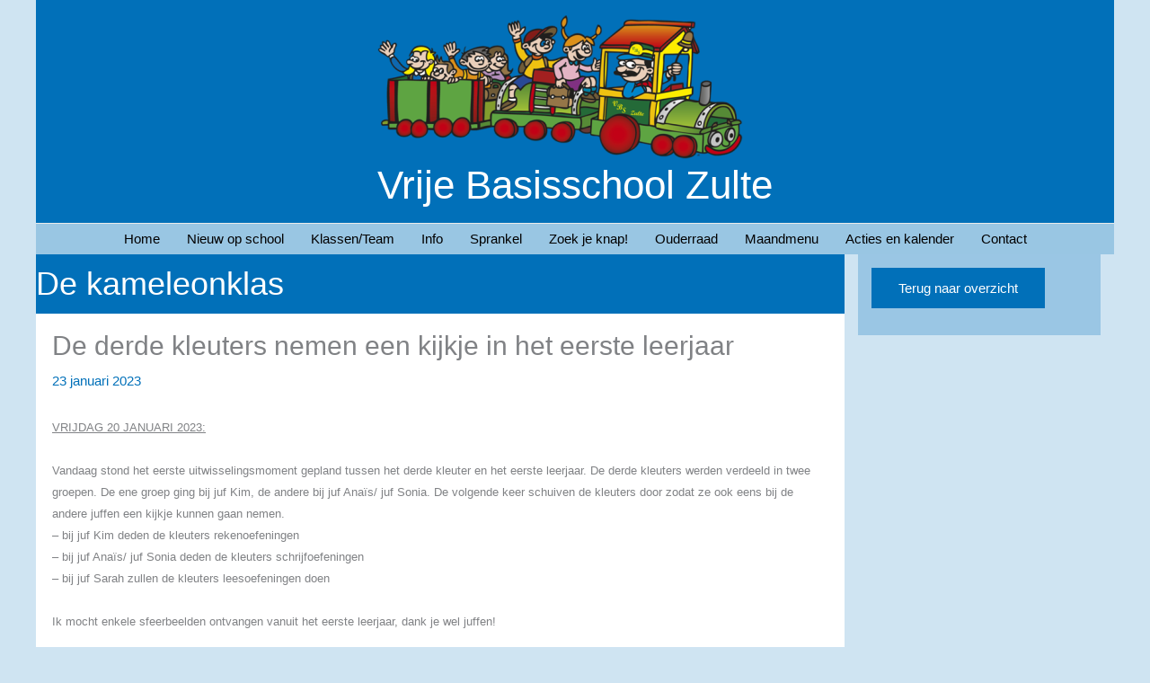

--- FILE ---
content_type: text/html; charset=utf-8
request_url: https://www.google.com/recaptcha/api2/anchor?ar=1&k=6LfTt9IjAAAAAIUzoT0iMaezn8sv-O0-F9nTp32A&co=aHR0cHM6Ly93d3cudmJzenVsdGUuYmU6NDQz&hl=en&v=PoyoqOPhxBO7pBk68S4YbpHZ&size=invisible&anchor-ms=20000&execute-ms=30000&cb=h5ngoq86c57l
body_size: 49017
content:
<!DOCTYPE HTML><html dir="ltr" lang="en"><head><meta http-equiv="Content-Type" content="text/html; charset=UTF-8">
<meta http-equiv="X-UA-Compatible" content="IE=edge">
<title>reCAPTCHA</title>
<style type="text/css">
/* cyrillic-ext */
@font-face {
  font-family: 'Roboto';
  font-style: normal;
  font-weight: 400;
  font-stretch: 100%;
  src: url(//fonts.gstatic.com/s/roboto/v48/KFO7CnqEu92Fr1ME7kSn66aGLdTylUAMa3GUBHMdazTgWw.woff2) format('woff2');
  unicode-range: U+0460-052F, U+1C80-1C8A, U+20B4, U+2DE0-2DFF, U+A640-A69F, U+FE2E-FE2F;
}
/* cyrillic */
@font-face {
  font-family: 'Roboto';
  font-style: normal;
  font-weight: 400;
  font-stretch: 100%;
  src: url(//fonts.gstatic.com/s/roboto/v48/KFO7CnqEu92Fr1ME7kSn66aGLdTylUAMa3iUBHMdazTgWw.woff2) format('woff2');
  unicode-range: U+0301, U+0400-045F, U+0490-0491, U+04B0-04B1, U+2116;
}
/* greek-ext */
@font-face {
  font-family: 'Roboto';
  font-style: normal;
  font-weight: 400;
  font-stretch: 100%;
  src: url(//fonts.gstatic.com/s/roboto/v48/KFO7CnqEu92Fr1ME7kSn66aGLdTylUAMa3CUBHMdazTgWw.woff2) format('woff2');
  unicode-range: U+1F00-1FFF;
}
/* greek */
@font-face {
  font-family: 'Roboto';
  font-style: normal;
  font-weight: 400;
  font-stretch: 100%;
  src: url(//fonts.gstatic.com/s/roboto/v48/KFO7CnqEu92Fr1ME7kSn66aGLdTylUAMa3-UBHMdazTgWw.woff2) format('woff2');
  unicode-range: U+0370-0377, U+037A-037F, U+0384-038A, U+038C, U+038E-03A1, U+03A3-03FF;
}
/* math */
@font-face {
  font-family: 'Roboto';
  font-style: normal;
  font-weight: 400;
  font-stretch: 100%;
  src: url(//fonts.gstatic.com/s/roboto/v48/KFO7CnqEu92Fr1ME7kSn66aGLdTylUAMawCUBHMdazTgWw.woff2) format('woff2');
  unicode-range: U+0302-0303, U+0305, U+0307-0308, U+0310, U+0312, U+0315, U+031A, U+0326-0327, U+032C, U+032F-0330, U+0332-0333, U+0338, U+033A, U+0346, U+034D, U+0391-03A1, U+03A3-03A9, U+03B1-03C9, U+03D1, U+03D5-03D6, U+03F0-03F1, U+03F4-03F5, U+2016-2017, U+2034-2038, U+203C, U+2040, U+2043, U+2047, U+2050, U+2057, U+205F, U+2070-2071, U+2074-208E, U+2090-209C, U+20D0-20DC, U+20E1, U+20E5-20EF, U+2100-2112, U+2114-2115, U+2117-2121, U+2123-214F, U+2190, U+2192, U+2194-21AE, U+21B0-21E5, U+21F1-21F2, U+21F4-2211, U+2213-2214, U+2216-22FF, U+2308-230B, U+2310, U+2319, U+231C-2321, U+2336-237A, U+237C, U+2395, U+239B-23B7, U+23D0, U+23DC-23E1, U+2474-2475, U+25AF, U+25B3, U+25B7, U+25BD, U+25C1, U+25CA, U+25CC, U+25FB, U+266D-266F, U+27C0-27FF, U+2900-2AFF, U+2B0E-2B11, U+2B30-2B4C, U+2BFE, U+3030, U+FF5B, U+FF5D, U+1D400-1D7FF, U+1EE00-1EEFF;
}
/* symbols */
@font-face {
  font-family: 'Roboto';
  font-style: normal;
  font-weight: 400;
  font-stretch: 100%;
  src: url(//fonts.gstatic.com/s/roboto/v48/KFO7CnqEu92Fr1ME7kSn66aGLdTylUAMaxKUBHMdazTgWw.woff2) format('woff2');
  unicode-range: U+0001-000C, U+000E-001F, U+007F-009F, U+20DD-20E0, U+20E2-20E4, U+2150-218F, U+2190, U+2192, U+2194-2199, U+21AF, U+21E6-21F0, U+21F3, U+2218-2219, U+2299, U+22C4-22C6, U+2300-243F, U+2440-244A, U+2460-24FF, U+25A0-27BF, U+2800-28FF, U+2921-2922, U+2981, U+29BF, U+29EB, U+2B00-2BFF, U+4DC0-4DFF, U+FFF9-FFFB, U+10140-1018E, U+10190-1019C, U+101A0, U+101D0-101FD, U+102E0-102FB, U+10E60-10E7E, U+1D2C0-1D2D3, U+1D2E0-1D37F, U+1F000-1F0FF, U+1F100-1F1AD, U+1F1E6-1F1FF, U+1F30D-1F30F, U+1F315, U+1F31C, U+1F31E, U+1F320-1F32C, U+1F336, U+1F378, U+1F37D, U+1F382, U+1F393-1F39F, U+1F3A7-1F3A8, U+1F3AC-1F3AF, U+1F3C2, U+1F3C4-1F3C6, U+1F3CA-1F3CE, U+1F3D4-1F3E0, U+1F3ED, U+1F3F1-1F3F3, U+1F3F5-1F3F7, U+1F408, U+1F415, U+1F41F, U+1F426, U+1F43F, U+1F441-1F442, U+1F444, U+1F446-1F449, U+1F44C-1F44E, U+1F453, U+1F46A, U+1F47D, U+1F4A3, U+1F4B0, U+1F4B3, U+1F4B9, U+1F4BB, U+1F4BF, U+1F4C8-1F4CB, U+1F4D6, U+1F4DA, U+1F4DF, U+1F4E3-1F4E6, U+1F4EA-1F4ED, U+1F4F7, U+1F4F9-1F4FB, U+1F4FD-1F4FE, U+1F503, U+1F507-1F50B, U+1F50D, U+1F512-1F513, U+1F53E-1F54A, U+1F54F-1F5FA, U+1F610, U+1F650-1F67F, U+1F687, U+1F68D, U+1F691, U+1F694, U+1F698, U+1F6AD, U+1F6B2, U+1F6B9-1F6BA, U+1F6BC, U+1F6C6-1F6CF, U+1F6D3-1F6D7, U+1F6E0-1F6EA, U+1F6F0-1F6F3, U+1F6F7-1F6FC, U+1F700-1F7FF, U+1F800-1F80B, U+1F810-1F847, U+1F850-1F859, U+1F860-1F887, U+1F890-1F8AD, U+1F8B0-1F8BB, U+1F8C0-1F8C1, U+1F900-1F90B, U+1F93B, U+1F946, U+1F984, U+1F996, U+1F9E9, U+1FA00-1FA6F, U+1FA70-1FA7C, U+1FA80-1FA89, U+1FA8F-1FAC6, U+1FACE-1FADC, U+1FADF-1FAE9, U+1FAF0-1FAF8, U+1FB00-1FBFF;
}
/* vietnamese */
@font-face {
  font-family: 'Roboto';
  font-style: normal;
  font-weight: 400;
  font-stretch: 100%;
  src: url(//fonts.gstatic.com/s/roboto/v48/KFO7CnqEu92Fr1ME7kSn66aGLdTylUAMa3OUBHMdazTgWw.woff2) format('woff2');
  unicode-range: U+0102-0103, U+0110-0111, U+0128-0129, U+0168-0169, U+01A0-01A1, U+01AF-01B0, U+0300-0301, U+0303-0304, U+0308-0309, U+0323, U+0329, U+1EA0-1EF9, U+20AB;
}
/* latin-ext */
@font-face {
  font-family: 'Roboto';
  font-style: normal;
  font-weight: 400;
  font-stretch: 100%;
  src: url(//fonts.gstatic.com/s/roboto/v48/KFO7CnqEu92Fr1ME7kSn66aGLdTylUAMa3KUBHMdazTgWw.woff2) format('woff2');
  unicode-range: U+0100-02BA, U+02BD-02C5, U+02C7-02CC, U+02CE-02D7, U+02DD-02FF, U+0304, U+0308, U+0329, U+1D00-1DBF, U+1E00-1E9F, U+1EF2-1EFF, U+2020, U+20A0-20AB, U+20AD-20C0, U+2113, U+2C60-2C7F, U+A720-A7FF;
}
/* latin */
@font-face {
  font-family: 'Roboto';
  font-style: normal;
  font-weight: 400;
  font-stretch: 100%;
  src: url(//fonts.gstatic.com/s/roboto/v48/KFO7CnqEu92Fr1ME7kSn66aGLdTylUAMa3yUBHMdazQ.woff2) format('woff2');
  unicode-range: U+0000-00FF, U+0131, U+0152-0153, U+02BB-02BC, U+02C6, U+02DA, U+02DC, U+0304, U+0308, U+0329, U+2000-206F, U+20AC, U+2122, U+2191, U+2193, U+2212, U+2215, U+FEFF, U+FFFD;
}
/* cyrillic-ext */
@font-face {
  font-family: 'Roboto';
  font-style: normal;
  font-weight: 500;
  font-stretch: 100%;
  src: url(//fonts.gstatic.com/s/roboto/v48/KFO7CnqEu92Fr1ME7kSn66aGLdTylUAMa3GUBHMdazTgWw.woff2) format('woff2');
  unicode-range: U+0460-052F, U+1C80-1C8A, U+20B4, U+2DE0-2DFF, U+A640-A69F, U+FE2E-FE2F;
}
/* cyrillic */
@font-face {
  font-family: 'Roboto';
  font-style: normal;
  font-weight: 500;
  font-stretch: 100%;
  src: url(//fonts.gstatic.com/s/roboto/v48/KFO7CnqEu92Fr1ME7kSn66aGLdTylUAMa3iUBHMdazTgWw.woff2) format('woff2');
  unicode-range: U+0301, U+0400-045F, U+0490-0491, U+04B0-04B1, U+2116;
}
/* greek-ext */
@font-face {
  font-family: 'Roboto';
  font-style: normal;
  font-weight: 500;
  font-stretch: 100%;
  src: url(//fonts.gstatic.com/s/roboto/v48/KFO7CnqEu92Fr1ME7kSn66aGLdTylUAMa3CUBHMdazTgWw.woff2) format('woff2');
  unicode-range: U+1F00-1FFF;
}
/* greek */
@font-face {
  font-family: 'Roboto';
  font-style: normal;
  font-weight: 500;
  font-stretch: 100%;
  src: url(//fonts.gstatic.com/s/roboto/v48/KFO7CnqEu92Fr1ME7kSn66aGLdTylUAMa3-UBHMdazTgWw.woff2) format('woff2');
  unicode-range: U+0370-0377, U+037A-037F, U+0384-038A, U+038C, U+038E-03A1, U+03A3-03FF;
}
/* math */
@font-face {
  font-family: 'Roboto';
  font-style: normal;
  font-weight: 500;
  font-stretch: 100%;
  src: url(//fonts.gstatic.com/s/roboto/v48/KFO7CnqEu92Fr1ME7kSn66aGLdTylUAMawCUBHMdazTgWw.woff2) format('woff2');
  unicode-range: U+0302-0303, U+0305, U+0307-0308, U+0310, U+0312, U+0315, U+031A, U+0326-0327, U+032C, U+032F-0330, U+0332-0333, U+0338, U+033A, U+0346, U+034D, U+0391-03A1, U+03A3-03A9, U+03B1-03C9, U+03D1, U+03D5-03D6, U+03F0-03F1, U+03F4-03F5, U+2016-2017, U+2034-2038, U+203C, U+2040, U+2043, U+2047, U+2050, U+2057, U+205F, U+2070-2071, U+2074-208E, U+2090-209C, U+20D0-20DC, U+20E1, U+20E5-20EF, U+2100-2112, U+2114-2115, U+2117-2121, U+2123-214F, U+2190, U+2192, U+2194-21AE, U+21B0-21E5, U+21F1-21F2, U+21F4-2211, U+2213-2214, U+2216-22FF, U+2308-230B, U+2310, U+2319, U+231C-2321, U+2336-237A, U+237C, U+2395, U+239B-23B7, U+23D0, U+23DC-23E1, U+2474-2475, U+25AF, U+25B3, U+25B7, U+25BD, U+25C1, U+25CA, U+25CC, U+25FB, U+266D-266F, U+27C0-27FF, U+2900-2AFF, U+2B0E-2B11, U+2B30-2B4C, U+2BFE, U+3030, U+FF5B, U+FF5D, U+1D400-1D7FF, U+1EE00-1EEFF;
}
/* symbols */
@font-face {
  font-family: 'Roboto';
  font-style: normal;
  font-weight: 500;
  font-stretch: 100%;
  src: url(//fonts.gstatic.com/s/roboto/v48/KFO7CnqEu92Fr1ME7kSn66aGLdTylUAMaxKUBHMdazTgWw.woff2) format('woff2');
  unicode-range: U+0001-000C, U+000E-001F, U+007F-009F, U+20DD-20E0, U+20E2-20E4, U+2150-218F, U+2190, U+2192, U+2194-2199, U+21AF, U+21E6-21F0, U+21F3, U+2218-2219, U+2299, U+22C4-22C6, U+2300-243F, U+2440-244A, U+2460-24FF, U+25A0-27BF, U+2800-28FF, U+2921-2922, U+2981, U+29BF, U+29EB, U+2B00-2BFF, U+4DC0-4DFF, U+FFF9-FFFB, U+10140-1018E, U+10190-1019C, U+101A0, U+101D0-101FD, U+102E0-102FB, U+10E60-10E7E, U+1D2C0-1D2D3, U+1D2E0-1D37F, U+1F000-1F0FF, U+1F100-1F1AD, U+1F1E6-1F1FF, U+1F30D-1F30F, U+1F315, U+1F31C, U+1F31E, U+1F320-1F32C, U+1F336, U+1F378, U+1F37D, U+1F382, U+1F393-1F39F, U+1F3A7-1F3A8, U+1F3AC-1F3AF, U+1F3C2, U+1F3C4-1F3C6, U+1F3CA-1F3CE, U+1F3D4-1F3E0, U+1F3ED, U+1F3F1-1F3F3, U+1F3F5-1F3F7, U+1F408, U+1F415, U+1F41F, U+1F426, U+1F43F, U+1F441-1F442, U+1F444, U+1F446-1F449, U+1F44C-1F44E, U+1F453, U+1F46A, U+1F47D, U+1F4A3, U+1F4B0, U+1F4B3, U+1F4B9, U+1F4BB, U+1F4BF, U+1F4C8-1F4CB, U+1F4D6, U+1F4DA, U+1F4DF, U+1F4E3-1F4E6, U+1F4EA-1F4ED, U+1F4F7, U+1F4F9-1F4FB, U+1F4FD-1F4FE, U+1F503, U+1F507-1F50B, U+1F50D, U+1F512-1F513, U+1F53E-1F54A, U+1F54F-1F5FA, U+1F610, U+1F650-1F67F, U+1F687, U+1F68D, U+1F691, U+1F694, U+1F698, U+1F6AD, U+1F6B2, U+1F6B9-1F6BA, U+1F6BC, U+1F6C6-1F6CF, U+1F6D3-1F6D7, U+1F6E0-1F6EA, U+1F6F0-1F6F3, U+1F6F7-1F6FC, U+1F700-1F7FF, U+1F800-1F80B, U+1F810-1F847, U+1F850-1F859, U+1F860-1F887, U+1F890-1F8AD, U+1F8B0-1F8BB, U+1F8C0-1F8C1, U+1F900-1F90B, U+1F93B, U+1F946, U+1F984, U+1F996, U+1F9E9, U+1FA00-1FA6F, U+1FA70-1FA7C, U+1FA80-1FA89, U+1FA8F-1FAC6, U+1FACE-1FADC, U+1FADF-1FAE9, U+1FAF0-1FAF8, U+1FB00-1FBFF;
}
/* vietnamese */
@font-face {
  font-family: 'Roboto';
  font-style: normal;
  font-weight: 500;
  font-stretch: 100%;
  src: url(//fonts.gstatic.com/s/roboto/v48/KFO7CnqEu92Fr1ME7kSn66aGLdTylUAMa3OUBHMdazTgWw.woff2) format('woff2');
  unicode-range: U+0102-0103, U+0110-0111, U+0128-0129, U+0168-0169, U+01A0-01A1, U+01AF-01B0, U+0300-0301, U+0303-0304, U+0308-0309, U+0323, U+0329, U+1EA0-1EF9, U+20AB;
}
/* latin-ext */
@font-face {
  font-family: 'Roboto';
  font-style: normal;
  font-weight: 500;
  font-stretch: 100%;
  src: url(//fonts.gstatic.com/s/roboto/v48/KFO7CnqEu92Fr1ME7kSn66aGLdTylUAMa3KUBHMdazTgWw.woff2) format('woff2');
  unicode-range: U+0100-02BA, U+02BD-02C5, U+02C7-02CC, U+02CE-02D7, U+02DD-02FF, U+0304, U+0308, U+0329, U+1D00-1DBF, U+1E00-1E9F, U+1EF2-1EFF, U+2020, U+20A0-20AB, U+20AD-20C0, U+2113, U+2C60-2C7F, U+A720-A7FF;
}
/* latin */
@font-face {
  font-family: 'Roboto';
  font-style: normal;
  font-weight: 500;
  font-stretch: 100%;
  src: url(//fonts.gstatic.com/s/roboto/v48/KFO7CnqEu92Fr1ME7kSn66aGLdTylUAMa3yUBHMdazQ.woff2) format('woff2');
  unicode-range: U+0000-00FF, U+0131, U+0152-0153, U+02BB-02BC, U+02C6, U+02DA, U+02DC, U+0304, U+0308, U+0329, U+2000-206F, U+20AC, U+2122, U+2191, U+2193, U+2212, U+2215, U+FEFF, U+FFFD;
}
/* cyrillic-ext */
@font-face {
  font-family: 'Roboto';
  font-style: normal;
  font-weight: 900;
  font-stretch: 100%;
  src: url(//fonts.gstatic.com/s/roboto/v48/KFO7CnqEu92Fr1ME7kSn66aGLdTylUAMa3GUBHMdazTgWw.woff2) format('woff2');
  unicode-range: U+0460-052F, U+1C80-1C8A, U+20B4, U+2DE0-2DFF, U+A640-A69F, U+FE2E-FE2F;
}
/* cyrillic */
@font-face {
  font-family: 'Roboto';
  font-style: normal;
  font-weight: 900;
  font-stretch: 100%;
  src: url(//fonts.gstatic.com/s/roboto/v48/KFO7CnqEu92Fr1ME7kSn66aGLdTylUAMa3iUBHMdazTgWw.woff2) format('woff2');
  unicode-range: U+0301, U+0400-045F, U+0490-0491, U+04B0-04B1, U+2116;
}
/* greek-ext */
@font-face {
  font-family: 'Roboto';
  font-style: normal;
  font-weight: 900;
  font-stretch: 100%;
  src: url(//fonts.gstatic.com/s/roboto/v48/KFO7CnqEu92Fr1ME7kSn66aGLdTylUAMa3CUBHMdazTgWw.woff2) format('woff2');
  unicode-range: U+1F00-1FFF;
}
/* greek */
@font-face {
  font-family: 'Roboto';
  font-style: normal;
  font-weight: 900;
  font-stretch: 100%;
  src: url(//fonts.gstatic.com/s/roboto/v48/KFO7CnqEu92Fr1ME7kSn66aGLdTylUAMa3-UBHMdazTgWw.woff2) format('woff2');
  unicode-range: U+0370-0377, U+037A-037F, U+0384-038A, U+038C, U+038E-03A1, U+03A3-03FF;
}
/* math */
@font-face {
  font-family: 'Roboto';
  font-style: normal;
  font-weight: 900;
  font-stretch: 100%;
  src: url(//fonts.gstatic.com/s/roboto/v48/KFO7CnqEu92Fr1ME7kSn66aGLdTylUAMawCUBHMdazTgWw.woff2) format('woff2');
  unicode-range: U+0302-0303, U+0305, U+0307-0308, U+0310, U+0312, U+0315, U+031A, U+0326-0327, U+032C, U+032F-0330, U+0332-0333, U+0338, U+033A, U+0346, U+034D, U+0391-03A1, U+03A3-03A9, U+03B1-03C9, U+03D1, U+03D5-03D6, U+03F0-03F1, U+03F4-03F5, U+2016-2017, U+2034-2038, U+203C, U+2040, U+2043, U+2047, U+2050, U+2057, U+205F, U+2070-2071, U+2074-208E, U+2090-209C, U+20D0-20DC, U+20E1, U+20E5-20EF, U+2100-2112, U+2114-2115, U+2117-2121, U+2123-214F, U+2190, U+2192, U+2194-21AE, U+21B0-21E5, U+21F1-21F2, U+21F4-2211, U+2213-2214, U+2216-22FF, U+2308-230B, U+2310, U+2319, U+231C-2321, U+2336-237A, U+237C, U+2395, U+239B-23B7, U+23D0, U+23DC-23E1, U+2474-2475, U+25AF, U+25B3, U+25B7, U+25BD, U+25C1, U+25CA, U+25CC, U+25FB, U+266D-266F, U+27C0-27FF, U+2900-2AFF, U+2B0E-2B11, U+2B30-2B4C, U+2BFE, U+3030, U+FF5B, U+FF5D, U+1D400-1D7FF, U+1EE00-1EEFF;
}
/* symbols */
@font-face {
  font-family: 'Roboto';
  font-style: normal;
  font-weight: 900;
  font-stretch: 100%;
  src: url(//fonts.gstatic.com/s/roboto/v48/KFO7CnqEu92Fr1ME7kSn66aGLdTylUAMaxKUBHMdazTgWw.woff2) format('woff2');
  unicode-range: U+0001-000C, U+000E-001F, U+007F-009F, U+20DD-20E0, U+20E2-20E4, U+2150-218F, U+2190, U+2192, U+2194-2199, U+21AF, U+21E6-21F0, U+21F3, U+2218-2219, U+2299, U+22C4-22C6, U+2300-243F, U+2440-244A, U+2460-24FF, U+25A0-27BF, U+2800-28FF, U+2921-2922, U+2981, U+29BF, U+29EB, U+2B00-2BFF, U+4DC0-4DFF, U+FFF9-FFFB, U+10140-1018E, U+10190-1019C, U+101A0, U+101D0-101FD, U+102E0-102FB, U+10E60-10E7E, U+1D2C0-1D2D3, U+1D2E0-1D37F, U+1F000-1F0FF, U+1F100-1F1AD, U+1F1E6-1F1FF, U+1F30D-1F30F, U+1F315, U+1F31C, U+1F31E, U+1F320-1F32C, U+1F336, U+1F378, U+1F37D, U+1F382, U+1F393-1F39F, U+1F3A7-1F3A8, U+1F3AC-1F3AF, U+1F3C2, U+1F3C4-1F3C6, U+1F3CA-1F3CE, U+1F3D4-1F3E0, U+1F3ED, U+1F3F1-1F3F3, U+1F3F5-1F3F7, U+1F408, U+1F415, U+1F41F, U+1F426, U+1F43F, U+1F441-1F442, U+1F444, U+1F446-1F449, U+1F44C-1F44E, U+1F453, U+1F46A, U+1F47D, U+1F4A3, U+1F4B0, U+1F4B3, U+1F4B9, U+1F4BB, U+1F4BF, U+1F4C8-1F4CB, U+1F4D6, U+1F4DA, U+1F4DF, U+1F4E3-1F4E6, U+1F4EA-1F4ED, U+1F4F7, U+1F4F9-1F4FB, U+1F4FD-1F4FE, U+1F503, U+1F507-1F50B, U+1F50D, U+1F512-1F513, U+1F53E-1F54A, U+1F54F-1F5FA, U+1F610, U+1F650-1F67F, U+1F687, U+1F68D, U+1F691, U+1F694, U+1F698, U+1F6AD, U+1F6B2, U+1F6B9-1F6BA, U+1F6BC, U+1F6C6-1F6CF, U+1F6D3-1F6D7, U+1F6E0-1F6EA, U+1F6F0-1F6F3, U+1F6F7-1F6FC, U+1F700-1F7FF, U+1F800-1F80B, U+1F810-1F847, U+1F850-1F859, U+1F860-1F887, U+1F890-1F8AD, U+1F8B0-1F8BB, U+1F8C0-1F8C1, U+1F900-1F90B, U+1F93B, U+1F946, U+1F984, U+1F996, U+1F9E9, U+1FA00-1FA6F, U+1FA70-1FA7C, U+1FA80-1FA89, U+1FA8F-1FAC6, U+1FACE-1FADC, U+1FADF-1FAE9, U+1FAF0-1FAF8, U+1FB00-1FBFF;
}
/* vietnamese */
@font-face {
  font-family: 'Roboto';
  font-style: normal;
  font-weight: 900;
  font-stretch: 100%;
  src: url(//fonts.gstatic.com/s/roboto/v48/KFO7CnqEu92Fr1ME7kSn66aGLdTylUAMa3OUBHMdazTgWw.woff2) format('woff2');
  unicode-range: U+0102-0103, U+0110-0111, U+0128-0129, U+0168-0169, U+01A0-01A1, U+01AF-01B0, U+0300-0301, U+0303-0304, U+0308-0309, U+0323, U+0329, U+1EA0-1EF9, U+20AB;
}
/* latin-ext */
@font-face {
  font-family: 'Roboto';
  font-style: normal;
  font-weight: 900;
  font-stretch: 100%;
  src: url(//fonts.gstatic.com/s/roboto/v48/KFO7CnqEu92Fr1ME7kSn66aGLdTylUAMa3KUBHMdazTgWw.woff2) format('woff2');
  unicode-range: U+0100-02BA, U+02BD-02C5, U+02C7-02CC, U+02CE-02D7, U+02DD-02FF, U+0304, U+0308, U+0329, U+1D00-1DBF, U+1E00-1E9F, U+1EF2-1EFF, U+2020, U+20A0-20AB, U+20AD-20C0, U+2113, U+2C60-2C7F, U+A720-A7FF;
}
/* latin */
@font-face {
  font-family: 'Roboto';
  font-style: normal;
  font-weight: 900;
  font-stretch: 100%;
  src: url(//fonts.gstatic.com/s/roboto/v48/KFO7CnqEu92Fr1ME7kSn66aGLdTylUAMa3yUBHMdazQ.woff2) format('woff2');
  unicode-range: U+0000-00FF, U+0131, U+0152-0153, U+02BB-02BC, U+02C6, U+02DA, U+02DC, U+0304, U+0308, U+0329, U+2000-206F, U+20AC, U+2122, U+2191, U+2193, U+2212, U+2215, U+FEFF, U+FFFD;
}

</style>
<link rel="stylesheet" type="text/css" href="https://www.gstatic.com/recaptcha/releases/PoyoqOPhxBO7pBk68S4YbpHZ/styles__ltr.css">
<script nonce="ph9wiwQ1VhY7oiqX4pjEUg" type="text/javascript">window['__recaptcha_api'] = 'https://www.google.com/recaptcha/api2/';</script>
<script type="text/javascript" src="https://www.gstatic.com/recaptcha/releases/PoyoqOPhxBO7pBk68S4YbpHZ/recaptcha__en.js" nonce="ph9wiwQ1VhY7oiqX4pjEUg">
      
    </script></head>
<body><div id="rc-anchor-alert" class="rc-anchor-alert"></div>
<input type="hidden" id="recaptcha-token" value="[base64]">
<script type="text/javascript" nonce="ph9wiwQ1VhY7oiqX4pjEUg">
      recaptcha.anchor.Main.init("[\x22ainput\x22,[\x22bgdata\x22,\x22\x22,\[base64]/[base64]/[base64]/[base64]/[base64]/[base64]/KGcoTywyNTMsTy5PKSxVRyhPLEMpKTpnKE8sMjUzLEMpLE8pKSxsKSksTykpfSxieT1mdW5jdGlvbihDLE8sdSxsKXtmb3IobD0odT1SKEMpLDApO08+MDtPLS0pbD1sPDw4fFooQyk7ZyhDLHUsbCl9LFVHPWZ1bmN0aW9uKEMsTyl7Qy5pLmxlbmd0aD4xMDQ/[base64]/[base64]/[base64]/[base64]/[base64]/[base64]/[base64]\\u003d\x22,\[base64]\x22,\[base64]/DnFjCskEGwoIgwoDDhcKDBcKWwpcTw7ZnWcOxw65fwr4ow47DhlDCj8KAw69zCChVw653ESDDjX7DhFpjNg1qw4ZTE0hiwpM3EcOqbsKDwpDDtHfDvcKmwpXDg8KawplSbiPClmx3wqcMLcOGwovCnGBjC2zCh8KmM8OTAhQhw6bCo0/[base64]/Cg2jDgmLCvsKPW2pVwrIvWTrCunfDswDCqcKKDjRjwqDDslPCvcOVw7nDhcKZDR8Re8OKwpTCnyzDi8KxMWliw64cwo3DvV3DrghBMMO5w6nCi8ObIEvDocKmXDnDkcONUyjClsOXWVnCvU8qPMKQbsObwpHCssK4woTCunHDs8KZwo12W8OlwodJwrnCinXClj/DncKfIBjCoArCs8OJMELDlsOUw6nCqn9UPsO4Xh/DlsKCTMO5ZMK8w6kkwoF+wprCq8KhworChsKuwposwpvCrcOpwr/[base64]/CiV/DlcKpQn3DqiomPy7DvizDscORw5IceC1LLcO3w5nCs0lzw7XCocOVw483woJSw44MwpwSGMK/[base64]/CuHvDgMOYPSvDjyzCvMO8A8KYwpTCncOZw48Iw7PConbCkz0HflEpw4nDlDLDocOLw6zCncKlXMOLw78+FCNuwopsTU90JgB7J8OoNz/Ds8K9eQ1cwpQVw4nDi8OXTMKKWg7Cv2Rkw4UxAEjDq0YTUMO+wrjDjkzCh1MkUMODfT5Hwr/DuzMpw7EMYMKKw7fCqcOaLMOBw4zCtVLDpHB/w6dywrLDu8O2wrF8McKDw47DrcKaw6s0OsKFbcOkJ3HDujnCicK8w6E0Q8OcMMOqw60PB8Obwo/CqAl1wr/DnSDDhyYDNCRzwr4jYsKaw53DvVPDm8KIw5bDjUwgBcOEX8KTMm/[base64]/TFYpwqw7dQBpw6zChRbCtyLDrALCnAYwMcOCGkUqw4N0w5LDqMKxw4rDisKJYhRuw53DsABXw5clZjV0RxDCvzLCrHjCicOwwqcQw4jDucO2w5h4MTwIdsOKw53CvCbDk2bClcOnFcKtwqfCsFDCusKVJsKPw680EjA1VcO9w4dqLQ/[base64]/C0rDmkBMR8OlKjLCqcKXQsKdSlPDtmHDlsOFXTUlw49xwpTDlgvCqBjCqTLCs8OowqLCg8K2BcO3w4VrGMO1w6E1wrlEXMOHKQPCrTY/[base64]/DnMKme8O+wodzwpTCiH/[base64]/[base64]/Du8KwUsKOw53CtcO7w4dARUjClxPCvsK0wprDpScDRiNHwpFcJcK/w5E+WsOewp1qwrEKScOFAFZgwoXCsMKJDMKjw69OfxPChA7CrBXCuHYmVBDCsnbDh8OJYXsNw49kwrfCvEZyYg8KSsKoMQzCssObPsOgwqFrRcOsw69pw4zDs8OXwqUpw4MPw4EzYcKbwqkQJ1/DiA1Bwoogw5vCnsOYNztuScOHPxTDj27CsV94Bxcgwpk9wqrCpQjDvgDDn11VwqvCjG3CjXx/[base64]/CuSXDn8KcwqbDqsOKTsOJecOAbEvCj04kcsKew6zDjMK0w4/DisKkwqIuwrNRwoPDrsO7cMOJwojCu0LCjMK+VWvDvsOBwroCGADDuMKnLsOsCsKaw7zDvsKXYRLDvFPCuMKYw48Awpp0w7d5dUcDADltw57CtDnDrRlGbjdow6gQYhR4PMK+HGEHwrV3Tw1bwq5wbsOFQ8KPfyLDjm/Dv8Klw5jDn0HCkcOsFRQFAUnCgcK+w5bDisKfQcKNA8OTw7LDrW/CvMKfGFvCqMKKOcOfwpzDhMOdXArCtgHDnV/Cu8OsV8ONNcOhBMK6w5QtHcOVw7zDnsOhUXPCoSgKwoHCqXs6wqdxw4rDpcK+w6ggL8OowpfDok3Dsz/[base64]/DqhvDjCrCsCl3E8KHK8KodRXDshvCjR8uecOJwo7CpsKLwqEMSMOKXsOHwqjCuMKsM0HDn8OvwoEdw49ow5/CgsOrQmrCp8KKDMOQw6LCvMKQwqgkwoY9GwXDmsKGK0rCu0rCinYLMXUtLMOmw5PChndwJ1PDpMKGD8OtPsOKHj8wSV08LA/CkkDCkMK6w57CrcKowq8hw5XChx/CqyPCvwPDqcOiw4rCi8OawpkWwplkBwNSYnZVw4DDi2/DozbCtQjClcKhGABOclo0woUswo12TMKew5RYR2PCk8Kdw4HCtcK6QcO1ccKsw4PCvsKWwr/Dhx3CvcOfw4rDlMKaCUIqwonCjsOdw7DDngxEw5/DgMKjw7LCpQ8iw6EUAcKTcT/Dv8Kgw7l5GMOVLwXCv3diKx9/RMKHwocfEwPClErChXgzDV9GEWvDjcOtwoPCj37CiTwONQB+woEfGGk7wo3CtsKnwpxtw5RRw7XDsMK6wocqw6sWwrzDgTfCsDjCncKkwonCuSbDj0nCg8Odwqcuw5xMwrUCHsOywr/DljwyRcKkw6QOU8OCZcObYMKkLy1tEsO0EsOhMHscZE90w4Nsw73DrHhnZcK/A3sJwqN7GVTCuDnDicO5wqBowpzCr8KtwqnDkVfDimBmwrAHfcOLw6lvw6XDtsOqSsOWw7fCrmE3w7VOacKuw4ECO04Xw6fCucKMEsOMwocSTBjDhMOGcMKswovCucOfw7siVcORw7zDo8K6ZcKDATLDjsObw7TCvALDpSvClMKOwr3CpcOve8OfwovCocO/[base64]/wrrDnXIhf8K/[base64]/[base64]/CvS4wW01nScKAwrsYajpZSxQ/w7INwpJ0NEtaDcO0w4ZTwqcXcHtmOXtQMxLCrcO+GUQgwrnCg8KEL8K9KFvDoAbCtko9SATDvcKzcMKLdsO0wqDDkEzDpEh8w4XDlXfCucKXwoERe8O3wqhEwogNwp/Dk8O1w6/DhsKPJcKyFgsBOsKMIXQNPcK5w7DDnGjCt8OQwrPCssO+EjTCmjsacMOBOQTCicOFZsKWSCLCvsK1ecOAPMKVwp3DgwUcw4QqwpvDmsOIwqRyZQLChsO/w68LSxd3w7pkE8O1NA3Dv8O6bgZgw5rCg38RNsOjYWrDk8KKw6rCmRzCkGvCr8O+w6XDukoUaMK9HH/[base64]/[base64]/Dn8Odw7vDvUt4bTlRSzRrPDHDhcOgw5XCssOuWSNbFDzCr8KZIWxiw4JLWERpw6MrcR9QIsKlwr3CtgEfXcOEScOrdcKBw7p7wrLCvg5cwp/CtcOaX8OQRsKwP8OZw48HWQbDgEXDhMOpAsOlMATDmEQ1KSJYwpMvw63CiMKcw4V/R8Oywr5gw4HCtDlLwpXDmDfDucKXNx1ZwrtaKkUNw5jClGfDn8KqIMKQTg9wYsOdwpPDgALCpcKmSsKKwqTClnnDjHcgJMKKCE7DksOzwo9LwqfCv2nDsgsnw4lfWHfDusOCBcKgw5/CnzoJWnRUGMKxQsOwcUzDqMO9QMKuw6xDBMK0wphcOcOSwqIrB0/[base64]/DuQTDmSTDkcKoS1N/w5/[base64]/CgEvCtsOSw4HCu8OtwprDnsOowoIzOsK8OlRZwpcVfHJMw5AawrLDu8Ohw7V2VMOrYMOxX8OEMUrDlhXDs00ww47Ch8OjfVQTXWHDhRk+PGTCj8KHXGHDsybDgWzChX8Zw418LWzCjMOpRsKrw6zCmMKTw5rCg2MpC8K4ZzLCssK9w5/[base64]/ClsOhw785fScObHPCjGFUw6bCiMOceCfCtCZZTBvCplnDmMKQYgpqEgvDpmZawq80w5nCgcKewp/CvV7Cu8OHI8O6w7jCkwUgwq7CrnvDp1gwDFbDuzt8wqMBPcOsw6Irw6d/wrciw7oBw7NKMMK4w6wSw7bDsjgzTx7Cm8KHYMO7IsOZw4UKNcOqUiDCoFgvwqTCkC7Du0Fjwq9sw5wKB0UOAx/[base64]/Dm2LDrxDDhcOBw7VRwpROwo3Cm8Klw73Cin9Iw6E8IcKRwqnDusK5w5TChT8dRsK2R8Kow48RJB3Do8O+wosdN8KZUsO3GGDDpsKGw7ZNOE9JQRzDgg3Dl8KqJDbDp0Rqw67CpiTDtzvDkcK1AGLCvn/DvMOiUhYswrMFwoIuIsOSSmF4w5nCvkHCssKMHXvCvnrDpT1Awo3CkkLDksKlwq3CmxR5TMKDe8Khw555asKNwqAvF8OBw5zCiQ9dMzgxOUDDqTh6wpUURVhNUTsKwo4bwr3DrzdXC8O4cyDClivCvU/DicKzMsOiw55ZBg4iwrtIfkM1FcOPWU92w4/DpzE+woFlU8OUKQ8LJ8O1w5fDtMOYwrrCmcObMMOYwrAGGsKFw7TDtsO3w4jDhEcOfBnDr0B+wpjCk3/CtS8owoU2asOhwqTDicKaw4rCiMOZMnzDggE0w6TDqcOnIMOlw7FNw7vDgUbCnRDDjl3DiHFuS8KWYgDDg2lJw7vDgFgewqBlw5kaKEPDuMOUVcKHT8KrT8ORJsKvRsOYUgBXP8KNa8OAEk1gw6XDmT7Dk1nDmw/[base64]/[base64]/DgCJ1wqPCssOrCcOxZTxpfGPCn8K7NMOHDsKeDW3Ct8OJKcKyGD7DtifDosOYHsKhwohywoPCjMOww7HDrQ8MZXfDsEsowrLCrsKTdMK5worCsgXCu8KAwpfDvMKmIEzCssOGOWI/w7wfPVbCocOiw5jDrcOWF11ew6ElwonDjF5Uw7AjelzCgxtmw53Ch2fDnB3Cq8KzQT7CrsOQwqfDk8KZw7MWRzInw64fR8O4cMKDW2XCu8K4wq/ClMOPFsOxwpE2K8O/woXCm8KUw7VTKcKLQ8K/bgfCqcOjwrouw417wrjDgkPCtsKGw7XDpSLDu8Kswo3DkMKbOMOXY39gw5TCrz8IcMKuwpHDqcKhw4zCgMKYccKNw5TDh8KwI8OnwrDCq8KbwpDDrFY5Aks3w6vCohPCnlhww6kJHwBawo0VZsKAwoI/wrDClcK+B8KkM0BqXWfCq8OsJy1xdMKMw7srOcKMwp7Dp3BnLsK8McOIw6nCiRPDo8O3w59jLMOtw6XDk1RbwrfCsMOMwpk6GiRRK8OzcxLCmlYvw6Utw4DCowbCvC/DmsK7w5VWwrvDl2rCqMKvwoLCkyDClcOIMMKrw75WRlTDtMO2VBwAw6A6w4vCoMOzw7nDvMO4dsKewp10SAfDrsKjfMKfZcO1VsO0wpfCqi7Dm8KLw6fDvnI/[base64]/Ck8K8wrEhFV/CocO0w4xXwoojMcO5KMK+NV3Con1sLcKBw4HDkAtKQMOyJcO+w7QGe8OswqItOFsnwo4dNkzCjMOcw6lhZAfDmG5sEhTDuDskAsOBw5HCvA84wpjDrsKOw5tSPsKOw6bDiMOdFMOuw7LDmjDDiygPW8K+wpEFw61zNcKLwpE9b8K2w7jDh28LQWvDmSYjFEd+w6PDvE/[base64]/Cs8KhwpfCpm3Dt2vCi1PDuETCqsOiwr/DusKzwodODyYVOWxTESjCqyzCvsO8wrbDj8OfHsKQw45ocxnCs01oZxzDnExmFcO2PcKDCh7CtivDliTCmXrDhTrCvMOzGGdXw53DrcO2PUPCicKId8O9wopmw77Dv8KdwpXCjcOywprDr8OeNMK0U3fDksKJTGoxw73DgTrCqsKjD8KewoRtwpXCj8OQw5p/wp/CpmY/BMOrw6RJA3M3fE8xcC1vVsKOwpxddSPCvmPCnS9jRCHCmMKhw4FRRStOwoUobHtXF1Njw45ww7YIwqgKw6bCoBXDqRLClynCrWDDunJOTzUfRyXCnVBFQcOvwrvDgTnDm8KEcMO7GsOcw4jDsMOdB8Kcw7tEwr3DsTHDp8OBVhY3JjcTwoMyJCMew4EHwrhhWMK/C8ONwo0WD0HCthLDm2fClMO9wpJsRh1gwqbDi8KDacOwJ8KPw5DChcOAdghdFhrDoifCiMKgHcOlG8KTV0zCisO/F8OubMKJVMO8w7PCl3jDg04MNcKewovCj0TDjR83w7TDqcOnw7DDq8KjFkPDhMKPwrB8w7TCj8O9w6LCrE/DvMKRwpbDjDzCt8Oow6HDsW7CmcKVSgPDt8Knw5DCuybDryXDm1sPw7FnSsOwY8OtwqzCpTTCjcOyw5RvQ8KmwqTChsKpSXobwq7DiVXCmMO1wqR7wp82J8OfDsO7AsOdSyQYwqxRUMKcwofCo0XCsD8/wrbCgMKkH8Oyw4w2a8KzeSFTw6cuwq4CT8OcF8KMIMKbQmZAwr/ChsOBBBMcXlt7HkBgNnHDjktfP8OVfcKowr7Dr8OKPxY2ZsK4ERQhbcKOw67DqylCwol8Ui/CkUtYTXnCncO0w4TDm8KlHxPCo0leIT7Cq3nDp8KkJU/CmWMiwqfCn8KUw63DoX3DmVcow5nCjsOewqInw5XDmMO6O8OuHcKDwoDCs8O2Cj4fL0PDhcO+AMO2wqwnF8KtAGPCqcO7CsKMEwvDrV/CnMKHwqDCnkXCpMKVIsOjw5PCmDosKT/CgS8qw4/DrcKHfsOLbsKWBcK2wr7DuGTDlMOnwrnCrMKTJUZMw7TCrsOSwoPCqRweZsOvw6TCvhcAwp/DqcKdw4HDhsOTwrPDvMOpDMOYwq3CpmXDq0fDsjEUw5pfwqnDuFhrw4HDoMK1w4HDkUVDMT1ZAMOVScOnbsO2esONXiBcw5d2w5wDwr9FC3DDkQ4MLcKSJ8Kzwo8xwrPDlMKwOxHDoml/w4ZCwqHDhUxKwpI8wpBAahrDoUhZDn5+w67Ci8OfOMKlHlfDlMOhw4Vvwp/DqsKfc8KCwrJkw7MyPHQawotfCVTChjTCuTzClnLDtTDDm2FMw4HCi2HDm8Okw5TChAbCo8KnbB17wrpcw5diwrzDpsOsSwpgwoU7wqxpb8K6d8OcccOQQUlFXsOuMx/CkcO1DcKpIiFdw4zDp8Opw6fCoMKAOj8qw6A+Di3Dlh3Dv8OvJ8KXwoDCggXChcOIw7Bgw4kZwrhowp9Lw63ClCt4w4QcZj5+woDDlMKjw77CvcKQwp/DnsObw5UaSUYhT8KFwqwybkd8RjpGBHnDl8Kuwo0UCsK0w5gOacKdBGvCkB/DvcKawrvDuQQIw6/CoVJDN8KUwpPDowUlF8OjVnHDuMK9w6/DqsKlF8OGe8OdwrvCvx7DgglJNArCt8KRJ8KvwrXCpmPCjcKTw65Ew6TCk2DCumnClMOfc8Kfw60aeMOrw4jDr8KKw64Ew7fCulvCjhlObiESPUExW8O9eCTChQ/DgsOuwpzCnMOPw6V8wrPCuxBZw71XwprDiMODNz8CR8KQdsO8H8O2wq/DmcOow53Cu0XDvhNXEsOSHsKYVMODNsOLwprChkNNwrzDkFBnw5Jrw50Mw5PCgsKewoDDmQzCpEnDgsKYFTXDtHzCu8O3ciNzw4c7woLCocO9w50FPn3CjMOuIGFBJV8BJ8OJwo92wpI/KG9Ww7pswrDCrsOOwoXClsOdwrJtdMKFw5ZHw6jDpsOaw7hkRsOwXhrDlsONw5d2KsKbwrTDnsOac8KRw5l4w6sPw7VvwoHDo8K8w6QnwpfDkE/DlVoHwrHDvU/[base64]/[base64]/DucOpw7ALeDnCkFzCjTbDpcO6w7XDsFrCpALCo8KSwoUww7NEwpsCwrPCu8K6w7fCuDxow51celbDpsKowo5IUH4AY1hKSSXDmMKLSxYyLihufMO1HsOSJcK1Vg3CgsOrNErDqsKtIsOZw67Dox5rLT4SwoABZcO/[base64]/Coj7DrcO7CHtDwoHDqBB+dgALKkQGT0/DoD9/woIpw6xzcsKow4pxL8OecsKBw5dWw6oOIC5qw6PCrWNowpUqG8OPw6VhwoHDt1TDpTteesOxw7l6wrxQfcKmwoHDjDTDowLDlMKEw4vDt31paS5ew63Di0gsw6nCsRjChHPCvhctwoB0YMKJwpoPwr9Uw5oYJcKiw5HCuMKBw4RmeF/Dn8K2AzwCHcKvT8O+DCvDssOhJcKrMDZXVcOKSULCuMO0w4TDu8OKLDXDssOXw6rDmsK4DRk8wovCi1rCn3Afw7AmGsKDw7slwpsmRsKPwqzCslnDkh0zw53DsMKABD/ClsO0w6kpecKhGifClH/DlcO6wobDgC7DmMONRSjDrmfDtylhYcOXw6wLw6gfw4E1woddwpMueSA0AEFufsKkw6DDlsKKfFrDo03Ci8O6woFpwrzCicKOFh7CuCALfMObAcKYKyzCtg50IsOxAg/CrEXDmwsFwo5KelTDowNCw65zanfDqWbDicK9TTLDlALDuErCmMOlblpVKjciwq5zw5MtwqFANhYCw7zDscKvwrnCgGQewqUUwp3CmsOcw5oywpnDu8Orf2crwoZZdhhNwq3CkGhBKsO0wpfCrk4TWE/Crldsw57Ckh1qw7TCoMOBIS18Qj3DjTvCoDcXdSlfw595w4EnEcOaw77CqsKgQHMiw5RPQDrCi8OHwq0cwoB+w4DCrWvCqcOwMS/[base64]/CmCRqwonDoTslACnCpsKBUBYVwphZUcK0AVTCqxJYAsOtw7JPw6LDlcKcWBHDuMKNwrgrDsKHcGrDoAFHwrIGw5JTEzYkwp7DhsKgw4k2PjhELgHCocKCB8KNRcOFw4hjDw0iwqJGw6/CpkQiw4/DpsK2LMOPUcKGL8K3e1/CnmxBXXLDqcKpwrBrQMOcw6DDs8KaaXLCkAbDrcKdUsO+wpJRw4LCqsOFwqvChcKJaMOfw6vCpF4YVcOJwpLCkMOQFH/CjEsBP8OkOChIw4PDicOocwDDuHgFSsOmwoVdWX9xWCPDisKmw41gWcO/ASzCsQjDl8K4w69hwqAIwrTDr07Dq2Q7wpfDpcK0wrhnKsKCT8OFTzLCpsK3FXg1wp1mDFo7TGTCosOgwod6c3ACTMKxwq/[base64]/DsC4dPsOVMMOCZEgQw7dZZsOHdMKGwqDClcKwwphxZB3Cs8OiwqzCmR/DhTPDs8K3M8K4wqbDkmjDimPDpG3CmXYNwqoXUMOYw43CrMOnw7YxwqfDuMKlTQt3w7s3dcOJR0phwp8ow4fDsHV0Um/DlC7Dm8OVwrlzZ8O4w4E9w5YpwpvDqcKtPSxpwrnDrTEjUcKEEcKaHMOLwoDCrVIMQ8KCwoDCscKtPk98woTDv8OtwpVcdsO6w47CqRkVb3rDgBXDrsOcw6Msw4bDi8KvwpDDnALDl17Cuw/DksOMwqhIwrlVW8KIwrQeRCUqWMKVDlJHOcKAwo1Ow47CggPCi1rDlm/Dq8KQwovCrErDvsKmw6DDsHnDrMOqw4bDngsCw6MTw7l3w6kcVUwrP8OVw48pwpbClMK9wo/[base64]/CrTRcLHgkwpgJaG3Ck3FpwpHDucKfw5XCk0/CocKadlDCngrCqFxsDCUbw5gUTcOFDsKDw5fDtyTDs0jDkXVSdVQYwpZkLcKYwrg4wqwIYF9tDMOKP3rCscOIUX8bwpbDtknClWHDpjDCo2p4bmIuw6dow53Dg1jChlDDs8Kvwp84wonCrkg3SwYXwp7Ci0UkNCdSPjHCt8OHw7MLwqMew7dJb8K6JsKxwp0Yw5EmHk/CscOpwq1dw6LCom5uwo0PM8Ktwp/DhsOWb8OkKUjDqsKOw5HDtAZmUGpuw44gFMK3EMKbWC/[base64]/[base64]/CkV/DgMO/[base64]/ClhjDksKZw7BQwpgndlcjwpQ8IMOOTcKzQ8OOwqwqw7TDpjIkw5LDusOyGzTCu8O1w4pKworDjcK9B8KVA1/CrHjCgTfCrWrDqi7Dp0oVwodIwr7CpsOnw6sWw7ZlGcOgVAZ6wr3DssOowqTDnjF4w4Apwp/CisO+wpksNEPCkMOOdcOww6l/w6DCtcKiScKTNX06w4YTJgwlw4jCpVfCpyzCgsKqw4srG3rDtMKsLMO8wptaKHjCv8KeO8KWwpnCksOXXMKLNiQTacOqCzRIwp/DuMKSCcOhw6xDPcKKQRA+aFkLwrtiTcOnw73CtjjDmy3Col8Vw7rDpcOnw7PChMOVTMKAXBIjwqMyw7wdYMOXw6RoIjVIw4tTf3NHK8OEw7HCi8OqM8OywoPDqAbDuD3CowfCgGoTc8ObwptmwoJKw7RZwoxQwpfDoDvDtkwsGD10ES/DuMKVHMOKZGLDusKmw4gzfgEVFcKmwo0ODHltwrotOsKKwqhdWQXCvFTDrsKZw6IWFsK1GMOSw4HCmsKawqhkH8K/D8KyesKyw4lHAcKQIi8YOsKOaxzDqcOuw4ZdM8OBYT3DmcKfw5vDiMOWw6M7T0Z1VDQpwqXClUUVw4xGennDtAXDrsKrPsKEw4zDhgRceljCgH/DkRvDr8OUHcK2w7vDpR7CrC/DpsORQV4lYcO6GcK9ZllhD1p/[base64]/[base64]/w4gHRXnDuMOsBsK4wrvChMKrZcKyckbDi1/Ci3ghw7DCu8KEK23Cs8KDf8KYwo51w7XCrzBLwqxqEnJVwqvDp2PClsOqEcOfw4nDpMOPwpjCogbDp8KERsOBwoQswpPDpsKmw7rCvcKyT8KMUzpzYsKRCRHDtDDDlcK/NcOcwp3Du8OgJy8lwobDvMOnwoEsw57DujPDu8O0w73DsMOlw7zCi8O8w4USOS1feCPCrXU0w4oSwo18VQIDJ3DCgsKGw7LDoiLCmMOOHTXDgQbCk8K2A8KIL1LDksOeAsKTwrJcN195EsKwwr1vw5nCuTVtwoHCqcK/[base64]/[base64]/DmUs0EsO3ScOqEsKNwqkqChjCnsOpw5LDrMO9w4PCgT7DrxfDqSXCp03CmjLClsOzwqrDrmTCuG5sd8Klw7bCvgDCj1TDulwaw7UbwqTDhcKbw6/DrDIwe8Kxw6nCgMKqJMOwwovDkMOXw4LCmRwOw4VlwqJ9w5oGwq3CrhNLw5F2IF3DmsOEESzDh0XDmMOaEsOTwpRew5UAGsOPwozDmsKPL37CtzUWHiLDq0cCw6M6w5jDjDUpAHXDnmQpBMO+b3IzwoRaFGxYwofDoMKUW0VCwqt5wpdsw4N1IcOpdMKEw7/DhsK4w6nCjcO1w5Biw4XCigFKwqnDnAjClcKvIzvCpGjDjsOLDMKoBw8Gwo4kwpRTAUfCnR4iwqg+w7xRKlsPbMOBJsONDsK/TsOkw65Jw7vCjsOAAXjDkAF4wq1SLMOlw7jCh1h5UUfDhDXDvh1ww4TCgzEsT8KOZzPCuHXDt2dQQ2rCusOLw5MEacKTG8O5wqlHwrdIwqkEMzhDw7rDjsKuw7bCnmhGwrzDpEERax5yPMKJw5XCkH/[base64]/[base64]/CosKJwq94w50bwpXClMKmbsK4w4DDvxd2w4Fpwr58w4LDl8Kww5IOw6pyCcO9CRvDv1HDmcOQw7Uiw5UBw6I2wok8VARXI8KaAMKZwrkrLRHDizHChMO7d0FoCsKgIU10w6scw6LDm8OGw4vClsKSJsKkWMOtaV7DqcKpL8Kuw5zCpcO+JsOzw7/Ct1jDozXDiQPDrBIVFMKtBcORIDPDk8KveloJw6zCmiXCjEUIwp3DmsK+w6MMworChsOaPcKUBsKcCMKIwq0tZivCr1oaTybDrsKhfzlAWMK/w54ow5QedcOPwod5w79Iw6VFR8KsZsKkw6EjCCM/w7EwwrrCicOPPMOfNB/[base64]/IcOVw63Cs2ZoNFEmdXzCk8KWEsOBWsO0CMKoGcO3wr9sJCvDsMK+IATDvMKbwpg6NMOYwpVAwrHCijZlwrLDrVBoH8O1dsKOV8Oif3PCmFLDqCNgwo/DpijCmkBoMQHDt8K0GcODQXXDgEB6K8K1wrd3MSHCiXFNw4xww4jCu8Obwqt3XUbCkzLCmQYswprDvxEhw6LDnn9Iwp/Cimpkw4jChDsuwoQyw7Mlwo8Ew5VJw4w+EsK7wrHDgVDCscOmHsKJY8KBwrrDlRZiCDQsV8KFw43CgcOKXsKlwoR7wpAzAC5kw5nCsHAfw5XCkysGw5PCs0RJw7Fsw67DhCUfwogLw4jCgMKabFDDnQhfS8OSYcK1w5LCnMOiay0CE8Ojw4LCvjzDh8K2w43DtsO/ecKISAAWHHgaw5/CpXc4w57DncKTwo5VwqERwoXCpyPChsOWAsKrwrZGfjwFEcOxwqwSwpjCnMO9wpByPcK3A8OfR2zDq8Ktw73DnBPCpcKZVcOdR8O0N29YfB8twpBxw55Jw5rDvB/Csw8jC8OzNQDDrWg6asOgw6HCg1ltwrHCgRpjQ1PCg1TDhBYRw617JcOrbjNrwpcFCxFWwovCninDscO+w7FEKMOIIsOcM8K/w7wNBsKEw6vDhcOlf8KFwrPDgMOMCkrDqMKfw7wjMzvCpz/DqSBeCsOeWwg3w5/ChT/CocOlNnXClVB4w5MRwo7CtMKVwoPClMKmbC/[base64]/[base64]/DrgDDk8KGVSsKwrk8cTfCg8O8w43DrXvDiFnCp8OQOgYewoYKwoJuWgJUKGwdfSNtEMKvHcOOJ8KpwovCtAHCkcKLw51wWkBrA0DDimoiw7vDsMOawqHDoip1worDhgZAw6bCvhhcwqw0ScK+wotwZ8Ksw7I6XXkIw4XDuTZCBnVze8K/w7BcYBQ2MMK1VjTDkMOvDwjCncKNEMKZPnvDhcKKwqRZG8KEw6FvwoXDt0Jfw4vCkUPDokfCtcKXw5/[base64]/ClTwfBcOxw4kyw6/CjkbCiEHDiW4Tw7F/aG3DhHDDmlsYwrjCkcKWNF58w69kL0nCgMOkw6nCmBHCuwjDoy/DrMOGwqBBw5xIw77CrFbCvMKMf8K9w4ARaC5/w68OwpxxX1JlcMKxw4EYwozDmjAlwrTDvWLCl3TCm2whwqXChcKnw5HCiiEjwoc5wqwyEsOlw7PDkMOHwprCosO/[base64]/JMOcScKmAcOQJS/[base64]/DmcOpwqE5FMOEw6QFOMOLW8O9b8OYJ3QBwoxfw4QZw5DDhWvCqiLDuMOYw4jCp8KjZMKhw5fClC/DisOue8ORDEEZFX0EG8KewoXCoj8Gw6PCpHrCrhLCigJwwqDDt8Kxw6dobHojw4DCjGLDkcKOehwzw6VkYsKcw7cVwo1/w4fDknnDgFVFw6Y8wrdOw6bDgcOOwrfDuMKOw7cCAcKMw6nCqB3DhcOUdE7ClnHDscONQhvCj8KJOWbCjsOdwpw3Tgo9wqjDtERlVMOnW8Ogw5rCtBvCk8OlfMK3w5XCgxFxHFTCvC/[base64]/DmsOuw6/DkT/CklzCp0LDsWwCVAIpcQTDrsK+RWB9w7PClsKnwqdYCMOnwrAIcSHCuEsKw7PCg8Kew7LDmA0yQhHCjC1wwpAMDcOuwrTCoQ7DksO/w4EEw6MSw48tw7wvwqrCuMOfw57CpcKGA8K+w5NDw6fChiEMW8OmA8KTw5bDt8K8w4PDssK4YcK/w5LCuSlAwp9lwop7VDrDn3nDhCJMeW4Iw7R5F8OgMcKKw5kWDsKpE8O+ZyMPw4bCv8Kcw6DDj07DggrDl3IDw6FQwphpwrPCgTFywrjCmREqI8KwwpVRwr/DusK1w5M0wpMCI8O2X1PCmDRWJsKcARA9w4bCj8OgZMOeH1M2w5F2X8KcbsK6w5p3w7LChsOmVCc0wrI/[base64]/[base64]/wrnDjGZ/[base64]/My3CnEZtwp8vwq7DiMKFAMO5woLCjMO4wrnCgkhYw7bCvMKOTB7Do8OFw5tiBcKdFB0/I8KTAsOBw4PDrlksOcOPdcOlw4PChSvCocOSYcOtIQ3CjMKEHcKaw4oEZSUZTsKrOsOaw77Dp8Kjwqp1fcKNecKAw4hjw7/Cg8K+HUjDqTk7wpJzJ2luw6zDvHrCq8OpQ0BtwpcmO0/[base64]/CtyLCtUjCtcK6wooKwrzDi8O3wrsdw4/[base64]/ClARIL8KJw7PDuMKhwqkEwoDDsSAXWMKPclcDN8Oaw4JAHMOaBcO3PgHDpnVgZMOrTwnDscKpOTDCpsODw4jDksKQB8KDwrnDiUTCusOHw7bDjRvDplbClcO8OMKRw4AZaTBNwpAKI0YCw4zCt8K6w6LDv8K+w4TDjcKgwql+SsOZw7/DlMOjw5IxEHDDpn1rLVVlwpwXwpsfw7LCuEbDiDgrKjLDqcO/fW/DliPDscK4PRvCtcK4wrbCvMKEJhpVDCAvAsKFw69RDxnCoFRrw6XDvh1IwpgnwrTDhMOaH8Kiw5fDtsKrAm7Cj8OmAMKLwqhnwqjDucK8FWPCmXgxw4XCj2BHUcOjaR51w7DCucOdw77DtMKAL1rCp2wlCsOrLcKqaMOEw6J8Hz/DnMOew73DrcOMwpjCk8Krw6sST8KSwp3DvcO+PCnCuMKFO8O/w41gwoXCksKdwrcoF8O2a8KfwpA2w6vCmsO3bFXDrMKdw5/CuH03wokHHsKRwrt3f2bDgMKWOGN4w4vCkXRLwpjDnm7CrjnDiDDCsAYkwqXCocOfwpnCuMOEw7gdHMOsO8OjC8ObSGrCjMOhdD1rwrDChkZZwqcNOBYCInwVw7zCiMOPwrfDu8Kqwo1Ww7A9WBI0wqt3cy/CtcOBw7fDjcKPw6LDiwfDsB47w57CuMOIFMOGfBXDrFfDhhPCqsK5WiANYUPCu3bDqcKAwotzEw5Mw5rDkBIWTGrCrDvDtSoOSxLDlMK7TcODSQ1VwqJ1GcKow5kvVmAaVsO1w5jCh8KbEy5Uw4/Cp8KxHQlWTMO9IsKWanrCqDQ1wofDtcOYwrcXfVXDl8K1I8OXFVfCkT7DvMKzZxNrFjbCp8K4wpgZwoRIG8KHVMKUwoTCksO2bGtowrgvXMOrBMOnw43DuT1fC8KOwoleIyoZTsO7w5vCmk/DosOXw7vCusKNw7HDvsKUNcKQVBM8eFTCrsKcw78SOMOgw6rCiHrCoMOEw4fDkMKHw6zDssKdwrfCq8KmwpQ3w5xywpbCicKAfknDt8KWMgNnw5MKCw4Qw7rDh0nClE7DgcOnw4cud07CsDRgw5TCslzDssKWaMKEIcK0eT/Cj8KdUXHCmHEKU8O3fcOWw7szw6dwLSVhwpE4w4E7QcK1F8O4wpglNsOZw5/Du8KTAQEDw5M0wrzCswhhw4XCrMKxOWnCncK6wpsaFcOLPsKBw5LDs8O0CMOnWwJow4kGHsOWI8KRwpDDpFl4wqxXRiFpw6HCsMKSLMO8w4EOw7jCtcKuw5zDmgF0CcKCesKgGE7DqGDCsMOtwozCvsKjw6/DisK7HXx0w6lcRgx+dMO8eibCqMOoVcKySsK4w7/CpEnDjAcuwrggw4VBwrrDsGZGT8ObwqrDl11rw7BAQcK3wrjCu8Obw5VWEsOmBwFqwq7DmsKZQcKpX8KFIcK3wpw0w6PDt3cnw50oIxopw5HDkMO2woPDhEVWccOBw5XDssKlUMO/NsOmYhchw5Naw57Ct8KYw4bDhMOMNMO7wrdUw7lSZ8O4w4fCu3lJP8OtGsOiwrtYJ07Cn03DvV/[base64]/fwxdwojCj1BLa8KHesOOLsKfwrkzwpfDpmZfwpcKwp1/[base64]/[base64]/DtcO+f8OdVMObd8O2ShXDqiVGwo1EUcOpIDlEVwZlwrLCnMKUNkTDmMOsw4/[base64]/w5nCp8OpwpN8wpvDhsO+HMOFIMKWKTHDmsK2IcOARsO4w55jBCLCqsO+KcOyKcKqwrBtPzJewpvDuFchN8O5wq3DssKFwpliw63Cpx55HxRDNsKABMK5w6Ydwr8gYMKUTlprwpvCvE/Dt3HCisO6w67Cm8KmwrAcwp5KFcO3w5jCucKAQEHCl2ZJwrXDkkFdw50bU8OpEMKeEAFJwpVPeMOCwpLChMKjccORPcK/wqIaMRrCnMKaH8OYRsK2OSs1wpJ1wq54S8O5wofCj8O3wqR4F8OBajRZwpUVw5TDlmfDvMKAwoAxwr7DpMKxG8K8A8KNNQFPwqtSIzDDjsKEOEtFw5rCvMOWWcOjf0/Cjy/[base64]/CsOVNMOBHMKhbh5QQwzCv8KwH8OBw7E+MR5wHMOuwqBJGsOqPcOcA8K7wo/ClsOvwqs2acOoID7DqRLDvkvDqE7Cmk1lwq0ERmoqQ8K9wrjDi2nDgAorw7PCpBbDtMO2KMKfwoNqw5zDl8KTwpdOwr/CrsKdwo9Vw5JSw5XDjcOkw7/DgGHDlQrDmMOLSSPDj8KaUcOjw7LCj07DhcObw5dxd8O4w6cuDMOfK8O/wosWNcKzw67DlsKsBAzCrGzDt1hvwrA0TAhTbyrCqk3CscO5WCpfw7xPwphbw73CuMKyw5c+W8KAw7RTw6dFwpHCjkzDh2/Cg8Orw6PDj2zDncOdwrLCn3DCvcKyasOlE1vCm2nCiX/CsMKRMngcwoXDscO/[base64]/DlsOpKcKgw7ZTcUrDo0jCgE5MKcKkHMO2w4jDrHvDr8KJH8OYN3nCvcKCDEIRQ2TChy3DiMOTw6rDqgrDvEx8wo53fgQoC15wVcK+wqHDpkzCqTvDqcKHwrM1woJTwo8AYsKWUsOpw6BpNT4VUg7DtlE8ZMOyw5Fbw7XDsMK6UsKpwo/DhMOqw4nCpMOlE8KqwqRKYcOYwrrCosOywpTDqsOmwrEWAcKHV8OowpPClsKZwoxKw4/DrsKqS0k6MxUFw7NxcCEVw5QCwqwpZHXCmMOww5ltwopXcj/CmsOtaA/CnkNawrzCmcKFaC/Doz0Fwq7DocKHw7TDk8KQwpoLwoxVPmguLcO0w5vDhhTCnUNMRQnCu8O1I8OEwpLCiMOzw7HCjMKow6DCryJhw5FgC8K/b8Oaw7nCnD05wpt6EcKzC8KAwozDnsKPwqYACsOSwrZIfsOkdlR4w7DCs8O9w5LDog86F2xpTMO2wq/DpTl5w4sXTsOLw7tuTMOxw4rDvn8XwpwdwrB2wo8hwpDCsxzCpcKSOyjCk2rDpMOZM2TCrMK3ZB/CvMO3eVk4w7DCtnzDtMOKAg\\u003d\\u003d\x22],null,[\x22conf\x22,null,\x226LfTt9IjAAAAAIUzoT0iMaezn8sv-O0-F9nTp32A\x22,0,null,null,null,1,[21,125,63,73,95,87,41,43,42,83,102,105,109,121],[1017145,449],0,null,null,null,null,0,null,0,null,700,1,null,0,\[base64]/76lBhnEnQkZnOKMAhmv8xEZ\x22,0,0,null,null,1,null,0,0,null,null,null,0],\x22https://www.vbszulte.be:443\x22,null,[3,1,1],null,null,null,1,3600,[\x22https://www.google.com/intl/en/policies/privacy/\x22,\x22https://www.google.com/intl/en/policies/terms/\x22],\x22t+/S0yLHq/cQHtDKuX7nhR/MYgzrh5vKv9+sS5T/JvA\\u003d\x22,1,0,null,1,1769040185362,0,0,[185,28],null,[24,131],\x22RC-rpAp8IIPomkVLg\x22,null,null,null,null,null,\x220dAFcWeA55oh5wn9O_4KiQ0fdiRW61CG7oMmO8hvl8CIRnRxbxXVr3n8QdQeJh4YeSJf0Vn2wBBnM3Sznd2PAkYVK-BTNr8vaSaw\x22,1769122985480]");
    </script></body></html>

--- FILE ---
content_type: text/css
request_url: https://usercontent.one/wp/www.vbszulte.be/wp-content/uploads/uag-plugin/assets/9000/uag-css-9358.css?ver=1768995145
body_size: 2124
content:
.uag-blocks-common-selector{z-index:var(--z-index-desktop) !important}@media (max-width: 976px){.uag-blocks-common-selector{z-index:var(--z-index-tablet) !important}}@media (max-width: 767px){.uag-blocks-common-selector{z-index:var(--z-index-mobile) !important}}
.wp-block-uagb-image{display:flex}.wp-block-uagb-image__figure{position:relative;display:flex;flex-direction:column;max-width:100%;height:auto;margin:0}.wp-block-uagb-image__figure img{height:auto;display:flex;max-width:100%;transition:box-shadow 0.2s ease}.wp-block-uagb-image__figure>a{display:inline-block}.wp-block-uagb-image__figure figcaption{text-align:center;margin-top:0.5em;margin-bottom:1em}.wp-block-uagb-image .components-placeholder.block-editor-media-placeholder .components-placeholder__instructions{align-self:center}.wp-block-uagb-image--align-left{text-align:left}.wp-block-uagb-image--align-right{text-align:right}.wp-block-uagb-image--align-center{text-align:center}.wp-block-uagb-image--align-full .wp-block-uagb-image__figure{margin-left:calc(50% - 50vw);margin-right:calc(50% - 50vw);max-width:100vw;width:100vw;height:auto}.wp-block-uagb-image--align-full .wp-block-uagb-image__figure img{height:auto;width:100% !important}.wp-block-uagb-image--align-wide .wp-block-uagb-image__figure img{height:auto;width:100%}.wp-block-uagb-image--layout-overlay__color-wrapper{position:absolute;left:0;top:0;right:0;bottom:0;opacity:0.2;background:rgba(0,0,0,0.5);transition:opacity 0.35s ease-in-out}.wp-block-uagb-image--layout-overlay-link{position:absolute;left:0;right:0;bottom:0;top:0}.wp-block-uagb-image--layout-overlay .wp-block-uagb-image__figure:hover .wp-block-uagb-image--layout-overlay__color-wrapper{opacity:1}.wp-block-uagb-image--layout-overlay__inner{position:absolute;left:15px;right:15px;bottom:15px;top:15px;display:flex;align-items:center;justify-content:center;flex-direction:column;border-color:#fff;transition:0.35s ease-in-out}.wp-block-uagb-image--layout-overlay__inner.top-left,.wp-block-uagb-image--layout-overlay__inner.top-center,.wp-block-uagb-image--layout-overlay__inner.top-right{justify-content:flex-start}.wp-block-uagb-image--layout-overlay__inner.bottom-left,.wp-block-uagb-image--layout-overlay__inner.bottom-center,.wp-block-uagb-image--layout-overlay__inner.bottom-right{justify-content:flex-end}.wp-block-uagb-image--layout-overlay__inner.top-left,.wp-block-uagb-image--layout-overlay__inner.center-left,.wp-block-uagb-image--layout-overlay__inner.bottom-left{align-items:flex-start}.wp-block-uagb-image--layout-overlay__inner.top-right,.wp-block-uagb-image--layout-overlay__inner.center-right,.wp-block-uagb-image--layout-overlay__inner.bottom-right{align-items:flex-end}.wp-block-uagb-image--layout-overlay__inner .uagb-image-heading{color:#fff;transition:transform 0.35s, opacity 0.35s ease-in-out;transform:translate3d(0, 24px, 0);margin:0;line-height:1em}.wp-block-uagb-image--layout-overlay__inner .uagb-image-separator{width:30%;border-top-width:2px;border-top-color:#fff;border-top-style:solid;margin-bottom:10px;opacity:0;transition:transform 0.4s, opacity 0.4s ease-in-out;transform:translate3d(0, 30px, 0)}.wp-block-uagb-image--layout-overlay__inner .uagb-image-caption{opacity:0;overflow:visible;color:#fff;transition:transform 0.45s, opacity 0.45s ease-in-out;transform:translate3d(0, 35px, 0)}.wp-block-uagb-image--layout-overlay__inner:hover .uagb-image-heading,.wp-block-uagb-image--layout-overlay__inner:hover .uagb-image-separator,.wp-block-uagb-image--layout-overlay__inner:hover .uagb-image-caption{opacity:1;transform:translate3d(0, 0, 0)}.wp-block-uagb-image--effect-zoomin .wp-block-uagb-image__figure img,.wp-block-uagb-image--effect-zoomin .wp-block-uagb-image__figure .wp-block-uagb-image--layout-overlay__color-wrapper{transform:scale(1);transition:transform 0.35s ease-in-out}.wp-block-uagb-image--effect-zoomin .wp-block-uagb-image__figure:hover img,.wp-block-uagb-image--effect-zoomin .wp-block-uagb-image__figure:hover .wp-block-uagb-image--layout-overlay__color-wrapper{transform:scale(1.05)}.wp-block-uagb-image--effect-slide .wp-block-uagb-image__figure img,.wp-block-uagb-image--effect-slide .wp-block-uagb-image__figure .wp-block-uagb-image--layout-overlay__color-wrapper{width:calc(100% + 40px) !important;max-width:none !important;transform:translate3d(-40px, 0, 0);transition:transform 0.35s ease-in-out}.wp-block-uagb-image--effect-slide .wp-block-uagb-image__figure:hover img,.wp-block-uagb-image--effect-slide .wp-block-uagb-image__figure:hover .wp-block-uagb-image--layout-overlay__color-wrapper{transform:translate3d(0, 0, 0)}.wp-block-uagb-image--effect-grayscale img{filter:grayscale(0%);transition:0.35s ease-in-out}.wp-block-uagb-image--effect-grayscale:hover img{filter:grayscale(100%)}.wp-block-uagb-image--effect-blur img{filter:blur(0);transition:0.35s ease-in-out}.wp-block-uagb-image--effect-blur:hover img{filter:blur(3px)}
.uagb-block-964b0373.wp-block-uagb-image--layout-default figure img{box-shadow: 0px 0px 0 #00000070;}.uagb-block-964b0373.wp-block-uagb-image .wp-block-uagb-image__figure figcaption{font-style: normal;align-self: center;}.uagb-block-964b0373.wp-block-uagb-image--layout-overlay figure img{box-shadow: 0px 0px 0 #00000070;}.uagb-block-964b0373.wp-block-uagb-image--layout-overlay .wp-block-uagb-image--layout-overlay__color-wrapper{opacity: 0.2;}.uagb-block-964b0373.wp-block-uagb-image--layout-overlay .wp-block-uagb-image--layout-overlay__inner{left: 15px;right: 15px;top: 15px;bottom: 15px;}.uagb-block-964b0373.wp-block-uagb-image--layout-overlay .wp-block-uagb-image--layout-overlay__inner .uagb-image-heading{font-style: normal;color: #fff;opacity: 1;}.uagb-block-964b0373.wp-block-uagb-image--layout-overlay .wp-block-uagb-image--layout-overlay__inner .uagb-image-heading a{color: #fff;}.uagb-block-964b0373.wp-block-uagb-image--layout-overlay .wp-block-uagb-image--layout-overlay__inner .uagb-image-caption{opacity: 0;}.uagb-block-964b0373.wp-block-uagb-image--layout-overlay .wp-block-uagb-image__figure:hover .wp-block-uagb-image--layout-overlay__color-wrapper{opacity: 1;}.uagb-block-964b0373.wp-block-uagb-image .wp-block-uagb-image--layout-overlay__inner .uagb-image-separator{width: 30%;border-top-width: 2px;border-top-color: #fff;opacity: 0;}.uagb-block-964b0373.wp-block-uagb-image .wp-block-uagb-image__figure img{width: px;height: auto;}.uagb-block-964b0373.wp-block-uagb-image .wp-block-uagb-image__figure:hover .wp-block-uagb-image--layout-overlay__inner .uagb-image-caption{opacity: 1;}.uagb-block-964b0373.wp-block-uagb-image .wp-block-uagb-image__figure:hover .wp-block-uagb-image--layout-overlay__inner .uagb-image-separator{opacity: 1;}.uagb-block-964b0373.wp-block-uagb-image--layout-default figure:hover img{box-shadow: 0px 0px 0 #00000070;}.uagb-block-964b0373.wp-block-uagb-image--layout-overlay figure:hover img{box-shadow: 0px 0px 0 #00000070;}@media only screen and (max-width: 976px) {.uagb-block-964b0373.wp-block-uagb-image .wp-block-uagb-image__figure img{width: px;height: auto;}}@media only screen and (max-width: 767px) {.uagb-block-964b0373.wp-block-uagb-image .wp-block-uagb-image__figure img{width: px;height: auto;}}.uagb-block-32a17281.wp-block-uagb-image--layout-default figure img{box-shadow: 0px 0px 0 #00000070;}.uagb-block-32a17281.wp-block-uagb-image .wp-block-uagb-image__figure figcaption{font-style: normal;align-self: center;}.uagb-block-32a17281.wp-block-uagb-image--layout-overlay figure img{box-shadow: 0px 0px 0 #00000070;}.uagb-block-32a17281.wp-block-uagb-image--layout-overlay .wp-block-uagb-image--layout-overlay__color-wrapper{opacity: 0.2;}.uagb-block-32a17281.wp-block-uagb-image--layout-overlay .wp-block-uagb-image--layout-overlay__inner{left: 15px;right: 15px;top: 15px;bottom: 15px;}.uagb-block-32a17281.wp-block-uagb-image--layout-overlay .wp-block-uagb-image--layout-overlay__inner .uagb-image-heading{font-style: normal;color: #fff;opacity: 1;}.uagb-block-32a17281.wp-block-uagb-image--layout-overlay .wp-block-uagb-image--layout-overlay__inner .uagb-image-heading a{color: #fff;}.uagb-block-32a17281.wp-block-uagb-image--layout-overlay .wp-block-uagb-image--layout-overlay__inner .uagb-image-caption{opacity: 0;}.uagb-block-32a17281.wp-block-uagb-image--layout-overlay .wp-block-uagb-image__figure:hover .wp-block-uagb-image--layout-overlay__color-wrapper{opacity: 1;}.uagb-block-32a17281.wp-block-uagb-image .wp-block-uagb-image--layout-overlay__inner .uagb-image-separator{width: 30%;border-top-width: 2px;border-top-color: #fff;opacity: 0;}.uagb-block-32a17281.wp-block-uagb-image .wp-block-uagb-image__figure img{width: px;height: auto;}.uagb-block-32a17281.wp-block-uagb-image .wp-block-uagb-image__figure:hover .wp-block-uagb-image--layout-overlay__inner .uagb-image-caption{opacity: 1;}.uagb-block-32a17281.wp-block-uagb-image .wp-block-uagb-image__figure:hover .wp-block-uagb-image--layout-overlay__inner .uagb-image-separator{opacity: 1;}.uagb-block-32a17281.wp-block-uagb-image--layout-default figure:hover img{box-shadow: 0px 0px 0 #00000070;}.uagb-block-32a17281.wp-block-uagb-image--layout-overlay figure:hover img{box-shadow: 0px 0px 0 #00000070;}@media only screen and (max-width: 976px) {.uagb-block-32a17281.wp-block-uagb-image .wp-block-uagb-image__figure img{width: px;height: auto;}}@media only screen and (max-width: 767px) {.uagb-block-32a17281.wp-block-uagb-image .wp-block-uagb-image__figure img{width: px;height: auto;}}.uagb-block-dcf9427d.wp-block-uagb-image{text-align: right;justify-content: flex-end;align-self: flex-end;}.uagb-block-dcf9427d .wp-block-uagb-image__figure{align-items: flex-end;}.uagb-block-dcf9427d.wp-block-uagb-image--layout-default figure img{box-shadow: 0px 0px 0 #00000070;}.uagb-block-dcf9427d.wp-block-uagb-image .wp-block-uagb-image__figure figcaption{font-style: normal;align-self: center;}.uagb-block-dcf9427d.wp-block-uagb-image--layout-overlay figure img{box-shadow: 0px 0px 0 #00000070;}.uagb-block-dcf9427d.wp-block-uagb-image--layout-overlay .wp-block-uagb-image--layout-overlay__color-wrapper{opacity: 0.2;}.uagb-block-dcf9427d.wp-block-uagb-image--layout-overlay .wp-block-uagb-image--layout-overlay__inner{left: 15px;right: 15px;top: 15px;bottom: 15px;}.uagb-block-dcf9427d.wp-block-uagb-image--layout-overlay .wp-block-uagb-image--layout-overlay__inner .uagb-image-heading{font-style: normal;color: #fff;opacity: 1;}.uagb-block-dcf9427d.wp-block-uagb-image--layout-overlay .wp-block-uagb-image--layout-overlay__inner .uagb-image-heading a{color: #fff;}.uagb-block-dcf9427d.wp-block-uagb-image--layout-overlay .wp-block-uagb-image--layout-overlay__inner .uagb-image-caption{opacity: 0;}.uagb-block-dcf9427d.wp-block-uagb-image--layout-overlay .wp-block-uagb-image__figure:hover .wp-block-uagb-image--layout-overlay__color-wrapper{opacity: 1;}.uagb-block-dcf9427d.wp-block-uagb-image .wp-block-uagb-image--layout-overlay__inner .uagb-image-separator{width: 30%;border-top-width: 2px;border-top-color: #fff;opacity: 0;}.uagb-block-dcf9427d.wp-block-uagb-image .wp-block-uagb-image__figure img{width: 169px;height: auto;}.uagb-block-dcf9427d.wp-block-uagb-image .wp-block-uagb-image__figure:hover .wp-block-uagb-image--layout-overlay__inner .uagb-image-caption{opacity: 1;}.uagb-block-dcf9427d.wp-block-uagb-image .wp-block-uagb-image__figure:hover .wp-block-uagb-image--layout-overlay__inner .uagb-image-separator{opacity: 1;}.uagb-block-dcf9427d.wp-block-uagb-image--layout-default figure:hover img{box-shadow: 0px 0px 0 #00000070;}.uagb-block-dcf9427d.wp-block-uagb-image--layout-overlay figure:hover img{box-shadow: 0px 0px 0 #00000070;}@media only screen and (max-width: 976px) {.uagb-block-dcf9427d.wp-block-uagb-image .wp-block-uagb-image__figure img{width: 169px;height: auto;}}@media only screen and (max-width: 767px) {.uagb-block-dcf9427d.wp-block-uagb-image .wp-block-uagb-image__figure img{width: 169px;height: auto;}}.uagb-block-a1c8583b.wp-block-uagb-image{text-align: right;justify-content: flex-end;align-self: flex-end;}.uagb-block-a1c8583b .wp-block-uagb-image__figure{align-items: flex-end;}.uagb-block-a1c8583b.wp-block-uagb-image--layout-default figure img{box-shadow: 0px 0px 0 #00000070;}.uagb-block-a1c8583b.wp-block-uagb-image .wp-block-uagb-image__figure figcaption{font-style: normal;align-self: center;}.uagb-block-a1c8583b.wp-block-uagb-image--layout-overlay figure img{box-shadow: 0px 0px 0 #00000070;}.uagb-block-a1c8583b.wp-block-uagb-image--layout-overlay .wp-block-uagb-image--layout-overlay__color-wrapper{opacity: 0.2;}.uagb-block-a1c8583b.wp-block-uagb-image--layout-overlay .wp-block-uagb-image--layout-overlay__inner{left: 15px;right: 15px;top: 15px;bottom: 15px;}.uagb-block-a1c8583b.wp-block-uagb-image--layout-overlay .wp-block-uagb-image--layout-overlay__inner .uagb-image-heading{font-style: normal;color: #fff;opacity: 1;}.uagb-block-a1c8583b.wp-block-uagb-image--layout-overlay .wp-block-uagb-image--layout-overlay__inner .uagb-image-heading a{color: #fff;}.uagb-block-a1c8583b.wp-block-uagb-image--layout-overlay .wp-block-uagb-image--layout-overlay__inner .uagb-image-caption{opacity: 0;}.uagb-block-a1c8583b.wp-block-uagb-image--layout-overlay .wp-block-uagb-image__figure:hover .wp-block-uagb-image--layout-overlay__color-wrapper{opacity: 1;}.uagb-block-a1c8583b.wp-block-uagb-image .wp-block-uagb-image--layout-overlay__inner .uagb-image-separator{width: 30%;border-top-width: 2px;border-top-color: #fff;opacity: 0;}.uagb-block-a1c8583b.wp-block-uagb-image .wp-block-uagb-image__figure img{width: 179px;height: auto;}.uagb-block-a1c8583b.wp-block-uagb-image .wp-block-uagb-image__figure:hover .wp-block-uagb-image--layout-overlay__inner .uagb-image-caption{opacity: 1;}.uagb-block-a1c8583b.wp-block-uagb-image .wp-block-uagb-image__figure:hover .wp-block-uagb-image--layout-overlay__inner .uagb-image-separator{opacity: 1;}.uagb-block-a1c8583b.wp-block-uagb-image--layout-default figure:hover img{box-shadow: 0px 0px 0 #00000070;}.uagb-block-a1c8583b.wp-block-uagb-image--layout-overlay figure:hover img{box-shadow: 0px 0px 0 #00000070;}@media only screen and (max-width: 976px) {.uagb-block-a1c8583b.wp-block-uagb-image .wp-block-uagb-image__figure img{width: 179px;height: auto;}}@media only screen and (max-width: 767px) {.uagb-block-a1c8583b.wp-block-uagb-image .wp-block-uagb-image__figure img{width: 179px;height: auto;}}.uagb-block-886cde29.wp-block-uagb-image--layout-default figure img{box-shadow: 0px 0px 0 #00000070;}.uagb-block-886cde29.wp-block-uagb-image .wp-block-uagb-image__figure figcaption{font-style: normal;align-self: center;}.uagb-block-886cde29.wp-block-uagb-image--layout-overlay figure img{box-shadow: 0px 0px 0 #00000070;}.uagb-block-886cde29.wp-block-uagb-image--layout-overlay .wp-block-uagb-image--layout-overlay__color-wrapper{opacity: 0.2;}.uagb-block-886cde29.wp-block-uagb-image--layout-overlay .wp-block-uagb-image--layout-overlay__inner{left: 15px;right: 15px;top: 15px;bottom: 15px;}.uagb-block-886cde29.wp-block-uagb-image--layout-overlay .wp-block-uagb-image--layout-overlay__inner .uagb-image-heading{font-style: normal;color: #fff;opacity: 1;}.uagb-block-886cde29.wp-block-uagb-image--layout-overlay .wp-block-uagb-image--layout-overlay__inner .uagb-image-heading a{color: #fff;}.uagb-block-886cde29.wp-block-uagb-image--layout-overlay .wp-block-uagb-image--layout-overlay__inner .uagb-image-caption{opacity: 0;}.uagb-block-886cde29.wp-block-uagb-image--layout-overlay .wp-block-uagb-image__figure:hover .wp-block-uagb-image--layout-overlay__color-wrapper{opacity: 1;}.uagb-block-886cde29.wp-block-uagb-image .wp-block-uagb-image--layout-overlay__inner .uagb-image-separator{width: 30%;border-top-width: 2px;border-top-color: #fff;opacity: 0;}.uagb-block-886cde29.wp-block-uagb-image .wp-block-uagb-image__figure img{width: 52px;height: auto;}.uagb-block-886cde29.wp-block-uagb-image .wp-block-uagb-image__figure:hover .wp-block-uagb-image--layout-overlay__inner .uagb-image-caption{opacity: 1;}.uagb-block-886cde29.wp-block-uagb-image .wp-block-uagb-image__figure:hover .wp-block-uagb-image--layout-overlay__inner .uagb-image-separator{opacity: 1;}.uagb-block-886cde29.wp-block-uagb-image--layout-default figure:hover img{box-shadow: 0px 0px 0 #00000070;}.uagb-block-886cde29.wp-block-uagb-image--layout-overlay figure:hover img{box-shadow: 0px 0px 0 #00000070;}@media only screen and (max-width: 976px) {.uagb-block-886cde29.wp-block-uagb-image .wp-block-uagb-image__figure img{width: 52px;height: auto;}}@media only screen and (max-width: 767px) {.uagb-block-886cde29.wp-block-uagb-image .wp-block-uagb-image__figure img{width: 52px;height: auto;}}.uagb-block-2a9f80e9.wp-block-uagb-image{text-align: center;justify-content: center;align-self: center;}.uagb-block-2a9f80e9 .wp-block-uagb-image__figure{align-items: center;}.uagb-block-2a9f80e9.wp-block-uagb-image--layout-default figure img{box-shadow: 0px 0px 0 #00000070;}.uagb-block-2a9f80e9.wp-block-uagb-image .wp-block-uagb-image__figure figcaption{font-style: normal;align-self: center;}.uagb-block-2a9f80e9.wp-block-uagb-image--layout-overlay figure img{box-shadow: 0px 0px 0 #00000070;}.uagb-block-2a9f80e9.wp-block-uagb-image--layout-overlay .wp-block-uagb-image--layout-overlay__color-wrapper{opacity: 0.2;}.uagb-block-2a9f80e9.wp-block-uagb-image--layout-overlay .wp-block-uagb-image--layout-overlay__inner{left: 15px;right: 15px;top: 15px;bottom: 15px;}.uagb-block-2a9f80e9.wp-block-uagb-image--layout-overlay .wp-block-uagb-image--layout-overlay__inner .uagb-image-heading{font-style: normal;color: #fff;opacity: 1;}.uagb-block-2a9f80e9.wp-block-uagb-image--layout-overlay .wp-block-uagb-image--layout-overlay__inner .uagb-image-heading a{color: #fff;}.uagb-block-2a9f80e9.wp-block-uagb-image--layout-overlay .wp-block-uagb-image--layout-overlay__inner .uagb-image-caption{opacity: 0;}.uagb-block-2a9f80e9.wp-block-uagb-image--layout-overlay .wp-block-uagb-image__figure:hover .wp-block-uagb-image--layout-overlay__color-wrapper{opacity: 1;}.uagb-block-2a9f80e9.wp-block-uagb-image .wp-block-uagb-image--layout-overlay__inner .uagb-image-separator{width: 30%;border-top-width: 2px;border-top-color: #fff;opacity: 0;}.uagb-block-2a9f80e9.wp-block-uagb-image .wp-block-uagb-image__figure img{width: 100px;height: auto;}.uagb-block-2a9f80e9.wp-block-uagb-image .wp-block-uagb-image__figure:hover .wp-block-uagb-image--layout-overlay__inner .uagb-image-caption{opacity: 1;}.uagb-block-2a9f80e9.wp-block-uagb-image .wp-block-uagb-image__figure:hover .wp-block-uagb-image--layout-overlay__inner .uagb-image-separator{opacity: 1;}.uagb-block-2a9f80e9.wp-block-uagb-image--layout-default figure:hover img{box-shadow: 0px 0px 0 #00000070;}.uagb-block-2a9f80e9.wp-block-uagb-image--layout-overlay figure:hover img{box-shadow: 0px 0px 0 #00000070;}@media only screen and (max-width: 976px) {.uagb-block-2a9f80e9.wp-block-uagb-image .wp-block-uagb-image__figure img{width: 100px;height: auto;}}@media only screen and (max-width: 767px) {.uagb-block-2a9f80e9.wp-block-uagb-image .wp-block-uagb-image__figure img{width: 100px;height: auto;}}.uagb-block-c3a18598.wp-block-uagb-image{text-align: center;justify-content: center;align-self: center;}.uagb-block-c3a18598 .wp-block-uagb-image__figure{align-items: center;}.uagb-block-c3a18598.wp-block-uagb-image--layout-default figure img{box-shadow: 0px 0px 0 #00000070;}.uagb-block-c3a18598.wp-block-uagb-image .wp-block-uagb-image__figure figcaption{font-style: normal;align-self: center;}.uagb-block-c3a18598.wp-block-uagb-image--layout-overlay figure img{box-shadow: 0px 0px 0 #00000070;}.uagb-block-c3a18598.wp-block-uagb-image--layout-overlay .wp-block-uagb-image--layout-overlay__color-wrapper{opacity: 0.2;}.uagb-block-c3a18598.wp-block-uagb-image--layout-overlay .wp-block-uagb-image--layout-overlay__inner{left: 15px;right: 15px;top: 15px;bottom: 15px;}.uagb-block-c3a18598.wp-block-uagb-image--layout-overlay .wp-block-uagb-image--layout-overlay__inner .uagb-image-heading{font-style: normal;color: #fff;opacity: 1;}.uagb-block-c3a18598.wp-block-uagb-image--layout-overlay .wp-block-uagb-image--layout-overlay__inner .uagb-image-heading a{color: #fff;}.uagb-block-c3a18598.wp-block-uagb-image--layout-overlay .wp-block-uagb-image--layout-overlay__inner .uagb-image-caption{opacity: 0;}.uagb-block-c3a18598.wp-block-uagb-image--layout-overlay .wp-block-uagb-image__figure:hover .wp-block-uagb-image--layout-overlay__color-wrapper{opacity: 1;}.uagb-block-c3a18598.wp-block-uagb-image .wp-block-uagb-image--layout-overlay__inner .uagb-image-separator{width: 30%;border-top-width: 2px;border-top-color: #fff;opacity: 0;}.uagb-block-c3a18598.wp-block-uagb-image .wp-block-uagb-image__figure img{width: 122px;height: auto;}.uagb-block-c3a18598.wp-block-uagb-image .wp-block-uagb-image__figure:hover .wp-block-uagb-image--layout-overlay__inner .uagb-image-caption{opacity: 1;}.uagb-block-c3a18598.wp-block-uagb-image .wp-block-uagb-image__figure:hover .wp-block-uagb-image--layout-overlay__inner .uagb-image-separator{opacity: 1;}.uagb-block-c3a18598.wp-block-uagb-image--layout-default figure:hover img{box-shadow: 0px 0px 0 #00000070;}.uagb-block-c3a18598.wp-block-uagb-image--layout-overlay figure:hover img{box-shadow: 0px 0px 0 #00000070;}@media only screen and (max-width: 976px) {.uagb-block-c3a18598.wp-block-uagb-image .wp-block-uagb-image__figure img{width: 122px;height: auto;}}@media only screen and (max-width: 767px) {.uagb-block-c3a18598.wp-block-uagb-image .wp-block-uagb-image__figure img{width: 122px;height: auto;}}.uagb-block-460fd972.wp-block-uagb-image{text-align: center;justify-content: center;align-self: center;}.uagb-block-460fd972 .wp-block-uagb-image__figure{align-items: center;}.uagb-block-460fd972.wp-block-uagb-image--layout-default figure img{box-shadow: 0px 0px 0 #00000070;}.uagb-block-460fd972.wp-block-uagb-image .wp-block-uagb-image__figure figcaption{font-style: normal;align-self: center;}.uagb-block-460fd972.wp-block-uagb-image--layout-overlay figure img{box-shadow: 0px 0px 0 #00000070;}.uagb-block-460fd972.wp-block-uagb-image--layout-overlay .wp-block-uagb-image--layout-overlay__color-wrapper{opacity: 0.2;}.uagb-block-460fd972.wp-block-uagb-image--layout-overlay .wp-block-uagb-image--layout-overlay__inner{left: 15px;right: 15px;top: 15px;bottom: 15px;}.uagb-block-460fd972.wp-block-uagb-image--layout-overlay .wp-block-uagb-image--layout-overlay__inner .uagb-image-heading{font-style: normal;color: #fff;opacity: 1;}.uagb-block-460fd972.wp-block-uagb-image--layout-overlay .wp-block-uagb-image--layout-overlay__inner .uagb-image-heading a{color: #fff;}.uagb-block-460fd972.wp-block-uagb-image--layout-overlay .wp-block-uagb-image--layout-overlay__inner .uagb-image-caption{opacity: 0;}.uagb-block-460fd972.wp-block-uagb-image--layout-overlay .wp-block-uagb-image__figure:hover .wp-block-uagb-image--layout-overlay__color-wrapper{opacity: 1;}.uagb-block-460fd972.wp-block-uagb-image .wp-block-uagb-image--layout-overlay__inner .uagb-image-separator{width: 30%;border-top-width: 2px;border-top-color: #fff;opacity: 0;}.uagb-block-460fd972.wp-block-uagb-image .wp-block-uagb-image__figure img{width: 120px;height: auto;}.uagb-block-460fd972.wp-block-uagb-image .wp-block-uagb-image__figure:hover .wp-block-uagb-image--layout-overlay__inner .uagb-image-caption{opacity: 1;}.uagb-block-460fd972.wp-block-uagb-image .wp-block-uagb-image__figure:hover .wp-block-uagb-image--layout-overlay__inner .uagb-image-separator{opacity: 1;}.uagb-block-460fd972.wp-block-uagb-image--layout-default figure:hover img{box-shadow: 0px 0px 0 #00000070;}.uagb-block-460fd972.wp-block-uagb-image--layout-overlay figure:hover img{box-shadow: 0px 0px 0 #00000070;}@media only screen and (max-width: 976px) {.uagb-block-460fd972.wp-block-uagb-image .wp-block-uagb-image__figure img{width: 120px;height: auto;}}@media only screen and (max-width: 767px) {.uagb-block-460fd972.wp-block-uagb-image .wp-block-uagb-image__figure img{width: 120px;height: auto;}}.uagb-block-2af5f0c0.wp-block-uagb-image{text-align: center;justify-content: center;align-self: center;}.uagb-block-2af5f0c0 .wp-block-uagb-image__figure{align-items: center;}.uagb-block-2af5f0c0.wp-block-uagb-image--layout-default figure img{box-shadow: 0px 0px 0 #00000070;}.uagb-block-2af5f0c0.wp-block-uagb-image .wp-block-uagb-image__figure figcaption{font-style: normal;align-self: center;}.uagb-block-2af5f0c0.wp-block-uagb-image--layout-overlay figure img{box-shadow: 0px 0px 0 #00000070;}.uagb-block-2af5f0c0.wp-block-uagb-image--layout-overlay .wp-block-uagb-image--layout-overlay__color-wrapper{opacity: 0.2;}.uagb-block-2af5f0c0.wp-block-uagb-image--layout-overlay .wp-block-uagb-image--layout-overlay__inner{left: 15px;right: 15px;top: 15px;bottom: 15px;}.uagb-block-2af5f0c0.wp-block-uagb-image--layout-overlay .wp-block-uagb-image--layout-overlay__inner .uagb-image-heading{font-style: normal;color: #fff;opacity: 1;}.uagb-block-2af5f0c0.wp-block-uagb-image--layout-overlay .wp-block-uagb-image--layout-overlay__inner .uagb-image-heading a{color: #fff;}.uagb-block-2af5f0c0.wp-block-uagb-image--layout-overlay .wp-block-uagb-image--layout-overlay__inner .uagb-image-caption{opacity: 0;}.uagb-block-2af5f0c0.wp-block-uagb-image--layout-overlay .wp-block-uagb-image__figure:hover .wp-block-uagb-image--layout-overlay__color-wrapper{opacity: 1;}.uagb-block-2af5f0c0.wp-block-uagb-image .wp-block-uagb-image--layout-overlay__inner .uagb-image-separator{width: 30%;border-top-width: 2px;border-top-color: #fff;opacity: 0;}.uagb-block-2af5f0c0.wp-block-uagb-image .wp-block-uagb-image__figure img{width: px;height: auto;}.uagb-block-2af5f0c0.wp-block-uagb-image .wp-block-uagb-image__figure:hover .wp-block-uagb-image--layout-overlay__inner .uagb-image-caption{opacity: 1;}.uagb-block-2af5f0c0.wp-block-uagb-image .wp-block-uagb-image__figure:hover .wp-block-uagb-image--layout-overlay__inner .uagb-image-separator{opacity: 1;}.uagb-block-2af5f0c0.wp-block-uagb-image--layout-default figure:hover img{box-shadow: 0px 0px 0 #00000070;}.uagb-block-2af5f0c0.wp-block-uagb-image--layout-overlay figure:hover img{box-shadow: 0px 0px 0 #00000070;}@media only screen and (max-width: 976px) {.uagb-block-2af5f0c0.wp-block-uagb-image .wp-block-uagb-image__figure img{width: px;height: auto;}}@media only screen and (max-width: 767px) {.uagb-block-2af5f0c0.wp-block-uagb-image .wp-block-uagb-image__figure img{width: px;height: auto;}}.uagb-block-b7740683.wp-block-uagb-image--layout-default figure img{box-shadow: 0px 0px 0 #00000070;}.uagb-block-b7740683.wp-block-uagb-image .wp-block-uagb-image__figure figcaption{font-style: normal;align-self: center;}.uagb-block-b7740683.wp-block-uagb-image--layout-overlay figure img{box-shadow: 0px 0px 0 #00000070;}.uagb-block-b7740683.wp-block-uagb-image--layout-overlay .wp-block-uagb-image--layout-overlay__color-wrapper{opacity: 0.2;}.uagb-block-b7740683.wp-block-uagb-image--layout-overlay .wp-block-uagb-image--layout-overlay__inner{left: 15px;right: 15px;top: 15px;bottom: 15px;}.uagb-block-b7740683.wp-block-uagb-image--layout-overlay .wp-block-uagb-image--layout-overlay__inner .uagb-image-heading{font-style: normal;color: #fff;opacity: 1;}.uagb-block-b7740683.wp-block-uagb-image--layout-overlay .wp-block-uagb-image--layout-overlay__inner .uagb-image-heading a{color: #fff;}.uagb-block-b7740683.wp-block-uagb-image--layout-overlay .wp-block-uagb-image--layout-overlay__inner .uagb-image-caption{opacity: 0;}.uagb-block-b7740683.wp-block-uagb-image--layout-overlay .wp-block-uagb-image__figure:hover .wp-block-uagb-image--layout-overlay__color-wrapper{opacity: 1;}.uagb-block-b7740683.wp-block-uagb-image .wp-block-uagb-image--layout-overlay__inner .uagb-image-separator{width: 30%;border-top-width: 2px;border-top-color: #fff;opacity: 0;}.uagb-block-b7740683.wp-block-uagb-image .wp-block-uagb-image__figure img{width: px;height: auto;}.uagb-block-b7740683.wp-block-uagb-image .wp-block-uagb-image__figure:hover .wp-block-uagb-image--layout-overlay__inner .uagb-image-caption{opacity: 1;}.uagb-block-b7740683.wp-block-uagb-image .wp-block-uagb-image__figure:hover .wp-block-uagb-image--layout-overlay__inner .uagb-image-separator{opacity: 1;}.uagb-block-b7740683.wp-block-uagb-image--layout-default figure:hover img{box-shadow: 0px 0px 0 #00000070;}.uagb-block-b7740683.wp-block-uagb-image--layout-overlay figure:hover img{box-shadow: 0px 0px 0 #00000070;}@media only screen and (max-width: 976px) {.uagb-block-b7740683.wp-block-uagb-image .wp-block-uagb-image__figure img{width: px;height: auto;}}@media only screen and (max-width: 767px) {.uagb-block-b7740683.wp-block-uagb-image .wp-block-uagb-image__figure img{width: px;height: auto;}}.uagb-block-3276e06f.wp-block-uagb-image--layout-default figure img{box-shadow: 0px 0px 0 #00000070;}.uagb-block-3276e06f.wp-block-uagb-image .wp-block-uagb-image__figure figcaption{font-style: normal;align-self: center;}.uagb-block-3276e06f.wp-block-uagb-image--layout-overlay figure img{box-shadow: 0px 0px 0 #00000070;}.uagb-block-3276e06f.wp-block-uagb-image--layout-overlay .wp-block-uagb-image--layout-overlay__color-wrapper{opacity: 0.2;}.uagb-block-3276e06f.wp-block-uagb-image--layout-overlay .wp-block-uagb-image--layout-overlay__inner{left: 15px;right: 15px;top: 15px;bottom: 15px;}.uagb-block-3276e06f.wp-block-uagb-image--layout-overlay .wp-block-uagb-image--layout-overlay__inner .uagb-image-heading{font-style: normal;color: #fff;opacity: 1;}.uagb-block-3276e06f.wp-block-uagb-image--layout-overlay .wp-block-uagb-image--layout-overlay__inner .uagb-image-heading a{color: #fff;}.uagb-block-3276e06f.wp-block-uagb-image--layout-overlay .wp-block-uagb-image--layout-overlay__inner .uagb-image-caption{opacity: 0;}.uagb-block-3276e06f.wp-block-uagb-image--layout-overlay .wp-block-uagb-image__figure:hover .wp-block-uagb-image--layout-overlay__color-wrapper{opacity: 1;}.uagb-block-3276e06f.wp-block-uagb-image .wp-block-uagb-image--layout-overlay__inner .uagb-image-separator{width: 30%;border-top-width: 2px;border-top-color: #fff;opacity: 0;}.uagb-block-3276e06f.wp-block-uagb-image .wp-block-uagb-image__figure img{width: px;height: auto;}.uagb-block-3276e06f.wp-block-uagb-image .wp-block-uagb-image__figure:hover .wp-block-uagb-image--layout-overlay__inner .uagb-image-caption{opacity: 1;}.uagb-block-3276e06f.wp-block-uagb-image .wp-block-uagb-image__figure:hover .wp-block-uagb-image--layout-overlay__inner .uagb-image-separator{opacity: 1;}.uagb-block-3276e06f.wp-block-uagb-image--layout-default figure:hover img{box-shadow: 0px 0px 0 #00000070;}.uagb-block-3276e06f.wp-block-uagb-image--layout-overlay figure:hover img{box-shadow: 0px 0px 0 #00000070;}@media only screen and (max-width: 976px) {.uagb-block-3276e06f.wp-block-uagb-image .wp-block-uagb-image__figure img{width: px;height: auto;}}@media only screen and (max-width: 767px) {.uagb-block-3276e06f.wp-block-uagb-image .wp-block-uagb-image__figure img{width: px;height: auto;}}

--- FILE ---
content_type: text/css
request_url: https://usercontent.one/wp/www.vbszulte.be/wp-content/uploads/uag-plugin/assets/3000/uag-css-3280.css?ver=1768995145
body_size: 2050
content:
.wp-block-uagb-image{display:flex}.wp-block-uagb-image__figure{position:relative;display:flex;flex-direction:column;max-width:100%;height:auto;margin:0}.wp-block-uagb-image__figure img{height:auto;display:flex;max-width:100%;transition:box-shadow 0.2s ease}.wp-block-uagb-image__figure>a{display:inline-block}.wp-block-uagb-image__figure figcaption{text-align:center;margin-top:0.5em;margin-bottom:1em}.wp-block-uagb-image .components-placeholder.block-editor-media-placeholder .components-placeholder__instructions{align-self:center}.wp-block-uagb-image--align-left{text-align:left}.wp-block-uagb-image--align-right{text-align:right}.wp-block-uagb-image--align-center{text-align:center}.wp-block-uagb-image--align-full .wp-block-uagb-image__figure{margin-left:calc(50% - 50vw);margin-right:calc(50% - 50vw);max-width:100vw;width:100vw;height:auto}.wp-block-uagb-image--align-full .wp-block-uagb-image__figure img{height:auto;width:100% !important}.wp-block-uagb-image--align-wide .wp-block-uagb-image__figure img{height:auto;width:100%}.wp-block-uagb-image--layout-overlay__color-wrapper{position:absolute;left:0;top:0;right:0;bottom:0;opacity:0.2;background:rgba(0,0,0,0.5);transition:opacity 0.35s ease-in-out}.wp-block-uagb-image--layout-overlay-link{position:absolute;left:0;right:0;bottom:0;top:0}.wp-block-uagb-image--layout-overlay .wp-block-uagb-image__figure:hover .wp-block-uagb-image--layout-overlay__color-wrapper{opacity:1}.wp-block-uagb-image--layout-overlay__inner{position:absolute;left:15px;right:15px;bottom:15px;top:15px;display:flex;align-items:center;justify-content:center;flex-direction:column;border-color:#fff;transition:0.35s ease-in-out}.wp-block-uagb-image--layout-overlay__inner.top-left,.wp-block-uagb-image--layout-overlay__inner.top-center,.wp-block-uagb-image--layout-overlay__inner.top-right{justify-content:flex-start}.wp-block-uagb-image--layout-overlay__inner.bottom-left,.wp-block-uagb-image--layout-overlay__inner.bottom-center,.wp-block-uagb-image--layout-overlay__inner.bottom-right{justify-content:flex-end}.wp-block-uagb-image--layout-overlay__inner.top-left,.wp-block-uagb-image--layout-overlay__inner.center-left,.wp-block-uagb-image--layout-overlay__inner.bottom-left{align-items:flex-start}.wp-block-uagb-image--layout-overlay__inner.top-right,.wp-block-uagb-image--layout-overlay__inner.center-right,.wp-block-uagb-image--layout-overlay__inner.bottom-right{align-items:flex-end}.wp-block-uagb-image--layout-overlay__inner .uagb-image-heading{color:#fff;transition:transform 0.35s, opacity 0.35s ease-in-out;transform:translate3d(0, 24px, 0);margin:0;line-height:1em}.wp-block-uagb-image--layout-overlay__inner .uagb-image-separator{width:30%;border-top-width:2px;border-top-color:#fff;border-top-style:solid;margin-bottom:10px;opacity:0;transition:transform 0.4s, opacity 0.4s ease-in-out;transform:translate3d(0, 30px, 0)}.wp-block-uagb-image--layout-overlay__inner .uagb-image-caption{opacity:0;overflow:visible;color:#fff;transition:transform 0.45s, opacity 0.45s ease-in-out;transform:translate3d(0, 35px, 0)}.wp-block-uagb-image--layout-overlay__inner:hover .uagb-image-heading,.wp-block-uagb-image--layout-overlay__inner:hover .uagb-image-separator,.wp-block-uagb-image--layout-overlay__inner:hover .uagb-image-caption{opacity:1;transform:translate3d(0, 0, 0)}.wp-block-uagb-image--effect-zoomin .wp-block-uagb-image__figure img,.wp-block-uagb-image--effect-zoomin .wp-block-uagb-image__figure .wp-block-uagb-image--layout-overlay__color-wrapper{transform:scale(1);transition:transform 0.35s ease-in-out}.wp-block-uagb-image--effect-zoomin .wp-block-uagb-image__figure:hover img,.wp-block-uagb-image--effect-zoomin .wp-block-uagb-image__figure:hover .wp-block-uagb-image--layout-overlay__color-wrapper{transform:scale(1.05)}.wp-block-uagb-image--effect-slide .wp-block-uagb-image__figure img,.wp-block-uagb-image--effect-slide .wp-block-uagb-image__figure .wp-block-uagb-image--layout-overlay__color-wrapper{width:calc(100% + 40px) !important;max-width:none !important;transform:translate3d(-40px, 0, 0);transition:transform 0.35s ease-in-out}.wp-block-uagb-image--effect-slide .wp-block-uagb-image__figure:hover img,.wp-block-uagb-image--effect-slide .wp-block-uagb-image__figure:hover .wp-block-uagb-image--layout-overlay__color-wrapper{transform:translate3d(0, 0, 0)}.wp-block-uagb-image--effect-grayscale img{filter:grayscale(0%);transition:0.35s ease-in-out}.wp-block-uagb-image--effect-grayscale:hover img{filter:grayscale(100%)}.wp-block-uagb-image--effect-blur img{filter:blur(0);transition:0.35s ease-in-out}.wp-block-uagb-image--effect-blur:hover img{filter:blur(3px)}
.uagb-block-964b0373.wp-block-uagb-image--layout-default figure img{box-shadow: 0px 0px 0 #00000070;}.uagb-block-964b0373.wp-block-uagb-image .wp-block-uagb-image__figure figcaption{font-style: normal;align-self: center;}.uagb-block-964b0373.wp-block-uagb-image--layout-overlay figure img{box-shadow: 0px 0px 0 #00000070;}.uagb-block-964b0373.wp-block-uagb-image--layout-overlay .wp-block-uagb-image--layout-overlay__color-wrapper{opacity: 0.2;}.uagb-block-964b0373.wp-block-uagb-image--layout-overlay .wp-block-uagb-image--layout-overlay__inner{left: 15px;right: 15px;top: 15px;bottom: 15px;}.uagb-block-964b0373.wp-block-uagb-image--layout-overlay .wp-block-uagb-image--layout-overlay__inner .uagb-image-heading{font-style: normal;color: #fff;opacity: 1;}.uagb-block-964b0373.wp-block-uagb-image--layout-overlay .wp-block-uagb-image--layout-overlay__inner .uagb-image-heading a{color: #fff;}.uagb-block-964b0373.wp-block-uagb-image--layout-overlay .wp-block-uagb-image--layout-overlay__inner .uagb-image-caption{opacity: 0;}.uagb-block-964b0373.wp-block-uagb-image--layout-overlay .wp-block-uagb-image__figure:hover .wp-block-uagb-image--layout-overlay__color-wrapper{opacity: 1;}.uagb-block-964b0373.wp-block-uagb-image .wp-block-uagb-image--layout-overlay__inner .uagb-image-separator{width: 30%;border-top-width: 2px;border-top-color: #fff;opacity: 0;}.uagb-block-964b0373.wp-block-uagb-image .wp-block-uagb-image__figure img{width: px;height: auto;}.uagb-block-964b0373.wp-block-uagb-image .wp-block-uagb-image__figure:hover .wp-block-uagb-image--layout-overlay__inner .uagb-image-caption{opacity: 1;}.uagb-block-964b0373.wp-block-uagb-image .wp-block-uagb-image__figure:hover .wp-block-uagb-image--layout-overlay__inner .uagb-image-separator{opacity: 1;}.uagb-block-964b0373.wp-block-uagb-image--layout-default figure:hover img{box-shadow: 0px 0px 0 #00000070;}.uagb-block-964b0373.wp-block-uagb-image--layout-overlay figure:hover img{box-shadow: 0px 0px 0 #00000070;}@media only screen and (max-width: 976px) {.uagb-block-964b0373.wp-block-uagb-image .wp-block-uagb-image__figure img{width: px;height: auto;}}@media only screen and (max-width: 767px) {.uagb-block-964b0373.wp-block-uagb-image .wp-block-uagb-image__figure img{width: px;height: auto;}}.uagb-block-32a17281.wp-block-uagb-image--layout-default figure img{box-shadow: 0px 0px 0 #00000070;}.uagb-block-32a17281.wp-block-uagb-image .wp-block-uagb-image__figure figcaption{font-style: normal;align-self: center;}.uagb-block-32a17281.wp-block-uagb-image--layout-overlay figure img{box-shadow: 0px 0px 0 #00000070;}.uagb-block-32a17281.wp-block-uagb-image--layout-overlay .wp-block-uagb-image--layout-overlay__color-wrapper{opacity: 0.2;}.uagb-block-32a17281.wp-block-uagb-image--layout-overlay .wp-block-uagb-image--layout-overlay__inner{left: 15px;right: 15px;top: 15px;bottom: 15px;}.uagb-block-32a17281.wp-block-uagb-image--layout-overlay .wp-block-uagb-image--layout-overlay__inner .uagb-image-heading{font-style: normal;color: #fff;opacity: 1;}.uagb-block-32a17281.wp-block-uagb-image--layout-overlay .wp-block-uagb-image--layout-overlay__inner .uagb-image-heading a{color: #fff;}.uagb-block-32a17281.wp-block-uagb-image--layout-overlay .wp-block-uagb-image--layout-overlay__inner .uagb-image-caption{opacity: 0;}.uagb-block-32a17281.wp-block-uagb-image--layout-overlay .wp-block-uagb-image__figure:hover .wp-block-uagb-image--layout-overlay__color-wrapper{opacity: 1;}.uagb-block-32a17281.wp-block-uagb-image .wp-block-uagb-image--layout-overlay__inner .uagb-image-separator{width: 30%;border-top-width: 2px;border-top-color: #fff;opacity: 0;}.uagb-block-32a17281.wp-block-uagb-image .wp-block-uagb-image__figure img{width: px;height: auto;}.uagb-block-32a17281.wp-block-uagb-image .wp-block-uagb-image__figure:hover .wp-block-uagb-image--layout-overlay__inner .uagb-image-caption{opacity: 1;}.uagb-block-32a17281.wp-block-uagb-image .wp-block-uagb-image__figure:hover .wp-block-uagb-image--layout-overlay__inner .uagb-image-separator{opacity: 1;}.uagb-block-32a17281.wp-block-uagb-image--layout-default figure:hover img{box-shadow: 0px 0px 0 #00000070;}.uagb-block-32a17281.wp-block-uagb-image--layout-overlay figure:hover img{box-shadow: 0px 0px 0 #00000070;}@media only screen and (max-width: 976px) {.uagb-block-32a17281.wp-block-uagb-image .wp-block-uagb-image__figure img{width: px;height: auto;}}@media only screen and (max-width: 767px) {.uagb-block-32a17281.wp-block-uagb-image .wp-block-uagb-image__figure img{width: px;height: auto;}}.uagb-block-dcf9427d.wp-block-uagb-image{text-align: right;justify-content: flex-end;align-self: flex-end;}.uagb-block-dcf9427d .wp-block-uagb-image__figure{align-items: flex-end;}.uagb-block-dcf9427d.wp-block-uagb-image--layout-default figure img{box-shadow: 0px 0px 0 #00000070;}.uagb-block-dcf9427d.wp-block-uagb-image .wp-block-uagb-image__figure figcaption{font-style: normal;align-self: center;}.uagb-block-dcf9427d.wp-block-uagb-image--layout-overlay figure img{box-shadow: 0px 0px 0 #00000070;}.uagb-block-dcf9427d.wp-block-uagb-image--layout-overlay .wp-block-uagb-image--layout-overlay__color-wrapper{opacity: 0.2;}.uagb-block-dcf9427d.wp-block-uagb-image--layout-overlay .wp-block-uagb-image--layout-overlay__inner{left: 15px;right: 15px;top: 15px;bottom: 15px;}.uagb-block-dcf9427d.wp-block-uagb-image--layout-overlay .wp-block-uagb-image--layout-overlay__inner .uagb-image-heading{font-style: normal;color: #fff;opacity: 1;}.uagb-block-dcf9427d.wp-block-uagb-image--layout-overlay .wp-block-uagb-image--layout-overlay__inner .uagb-image-heading a{color: #fff;}.uagb-block-dcf9427d.wp-block-uagb-image--layout-overlay .wp-block-uagb-image--layout-overlay__inner .uagb-image-caption{opacity: 0;}.uagb-block-dcf9427d.wp-block-uagb-image--layout-overlay .wp-block-uagb-image__figure:hover .wp-block-uagb-image--layout-overlay__color-wrapper{opacity: 1;}.uagb-block-dcf9427d.wp-block-uagb-image .wp-block-uagb-image--layout-overlay__inner .uagb-image-separator{width: 30%;border-top-width: 2px;border-top-color: #fff;opacity: 0;}.uagb-block-dcf9427d.wp-block-uagb-image .wp-block-uagb-image__figure img{width: 169px;height: auto;}.uagb-block-dcf9427d.wp-block-uagb-image .wp-block-uagb-image__figure:hover .wp-block-uagb-image--layout-overlay__inner .uagb-image-caption{opacity: 1;}.uagb-block-dcf9427d.wp-block-uagb-image .wp-block-uagb-image__figure:hover .wp-block-uagb-image--layout-overlay__inner .uagb-image-separator{opacity: 1;}.uagb-block-dcf9427d.wp-block-uagb-image--layout-default figure:hover img{box-shadow: 0px 0px 0 #00000070;}.uagb-block-dcf9427d.wp-block-uagb-image--layout-overlay figure:hover img{box-shadow: 0px 0px 0 #00000070;}@media only screen and (max-width: 976px) {.uagb-block-dcf9427d.wp-block-uagb-image .wp-block-uagb-image__figure img{width: 169px;height: auto;}}@media only screen and (max-width: 767px) {.uagb-block-dcf9427d.wp-block-uagb-image .wp-block-uagb-image__figure img{width: 169px;height: auto;}}.uagb-block-a1c8583b.wp-block-uagb-image{text-align: right;justify-content: flex-end;align-self: flex-end;}.uagb-block-a1c8583b .wp-block-uagb-image__figure{align-items: flex-end;}.uagb-block-a1c8583b.wp-block-uagb-image--layout-default figure img{box-shadow: 0px 0px 0 #00000070;}.uagb-block-a1c8583b.wp-block-uagb-image .wp-block-uagb-image__figure figcaption{font-style: normal;align-self: center;}.uagb-block-a1c8583b.wp-block-uagb-image--layout-overlay figure img{box-shadow: 0px 0px 0 #00000070;}.uagb-block-a1c8583b.wp-block-uagb-image--layout-overlay .wp-block-uagb-image--layout-overlay__color-wrapper{opacity: 0.2;}.uagb-block-a1c8583b.wp-block-uagb-image--layout-overlay .wp-block-uagb-image--layout-overlay__inner{left: 15px;right: 15px;top: 15px;bottom: 15px;}.uagb-block-a1c8583b.wp-block-uagb-image--layout-overlay .wp-block-uagb-image--layout-overlay__inner .uagb-image-heading{font-style: normal;color: #fff;opacity: 1;}.uagb-block-a1c8583b.wp-block-uagb-image--layout-overlay .wp-block-uagb-image--layout-overlay__inner .uagb-image-heading a{color: #fff;}.uagb-block-a1c8583b.wp-block-uagb-image--layout-overlay .wp-block-uagb-image--layout-overlay__inner .uagb-image-caption{opacity: 0;}.uagb-block-a1c8583b.wp-block-uagb-image--layout-overlay .wp-block-uagb-image__figure:hover .wp-block-uagb-image--layout-overlay__color-wrapper{opacity: 1;}.uagb-block-a1c8583b.wp-block-uagb-image .wp-block-uagb-image--layout-overlay__inner .uagb-image-separator{width: 30%;border-top-width: 2px;border-top-color: #fff;opacity: 0;}.uagb-block-a1c8583b.wp-block-uagb-image .wp-block-uagb-image__figure img{width: 179px;height: auto;}.uagb-block-a1c8583b.wp-block-uagb-image .wp-block-uagb-image__figure:hover .wp-block-uagb-image--layout-overlay__inner .uagb-image-caption{opacity: 1;}.uagb-block-a1c8583b.wp-block-uagb-image .wp-block-uagb-image__figure:hover .wp-block-uagb-image--layout-overlay__inner .uagb-image-separator{opacity: 1;}.uagb-block-a1c8583b.wp-block-uagb-image--layout-default figure:hover img{box-shadow: 0px 0px 0 #00000070;}.uagb-block-a1c8583b.wp-block-uagb-image--layout-overlay figure:hover img{box-shadow: 0px 0px 0 #00000070;}@media only screen and (max-width: 976px) {.uagb-block-a1c8583b.wp-block-uagb-image .wp-block-uagb-image__figure img{width: 179px;height: auto;}}@media only screen and (max-width: 767px) {.uagb-block-a1c8583b.wp-block-uagb-image .wp-block-uagb-image__figure img{width: 179px;height: auto;}}.uagb-block-886cde29.wp-block-uagb-image--layout-default figure img{box-shadow: 0px 0px 0 #00000070;}.uagb-block-886cde29.wp-block-uagb-image .wp-block-uagb-image__figure figcaption{font-style: normal;align-self: center;}.uagb-block-886cde29.wp-block-uagb-image--layout-overlay figure img{box-shadow: 0px 0px 0 #00000070;}.uagb-block-886cde29.wp-block-uagb-image--layout-overlay .wp-block-uagb-image--layout-overlay__color-wrapper{opacity: 0.2;}.uagb-block-886cde29.wp-block-uagb-image--layout-overlay .wp-block-uagb-image--layout-overlay__inner{left: 15px;right: 15px;top: 15px;bottom: 15px;}.uagb-block-886cde29.wp-block-uagb-image--layout-overlay .wp-block-uagb-image--layout-overlay__inner .uagb-image-heading{font-style: normal;color: #fff;opacity: 1;}.uagb-block-886cde29.wp-block-uagb-image--layout-overlay .wp-block-uagb-image--layout-overlay__inner .uagb-image-heading a{color: #fff;}.uagb-block-886cde29.wp-block-uagb-image--layout-overlay .wp-block-uagb-image--layout-overlay__inner .uagb-image-caption{opacity: 0;}.uagb-block-886cde29.wp-block-uagb-image--layout-overlay .wp-block-uagb-image__figure:hover .wp-block-uagb-image--layout-overlay__color-wrapper{opacity: 1;}.uagb-block-886cde29.wp-block-uagb-image .wp-block-uagb-image--layout-overlay__inner .uagb-image-separator{width: 30%;border-top-width: 2px;border-top-color: #fff;opacity: 0;}.uagb-block-886cde29.wp-block-uagb-image .wp-block-uagb-image__figure img{width: 52px;height: auto;}.uagb-block-886cde29.wp-block-uagb-image .wp-block-uagb-image__figure:hover .wp-block-uagb-image--layout-overlay__inner .uagb-image-caption{opacity: 1;}.uagb-block-886cde29.wp-block-uagb-image .wp-block-uagb-image__figure:hover .wp-block-uagb-image--layout-overlay__inner .uagb-image-separator{opacity: 1;}.uagb-block-886cde29.wp-block-uagb-image--layout-default figure:hover img{box-shadow: 0px 0px 0 #00000070;}.uagb-block-886cde29.wp-block-uagb-image--layout-overlay figure:hover img{box-shadow: 0px 0px 0 #00000070;}@media only screen and (max-width: 976px) {.uagb-block-886cde29.wp-block-uagb-image .wp-block-uagb-image__figure img{width: 52px;height: auto;}}@media only screen and (max-width: 767px) {.uagb-block-886cde29.wp-block-uagb-image .wp-block-uagb-image__figure img{width: 52px;height: auto;}}.uagb-block-2a9f80e9.wp-block-uagb-image{text-align: center;justify-content: center;align-self: center;}.uagb-block-2a9f80e9 .wp-block-uagb-image__figure{align-items: center;}.uagb-block-2a9f80e9.wp-block-uagb-image--layout-default figure img{box-shadow: 0px 0px 0 #00000070;}.uagb-block-2a9f80e9.wp-block-uagb-image .wp-block-uagb-image__figure figcaption{font-style: normal;align-self: center;}.uagb-block-2a9f80e9.wp-block-uagb-image--layout-overlay figure img{box-shadow: 0px 0px 0 #00000070;}.uagb-block-2a9f80e9.wp-block-uagb-image--layout-overlay .wp-block-uagb-image--layout-overlay__color-wrapper{opacity: 0.2;}.uagb-block-2a9f80e9.wp-block-uagb-image--layout-overlay .wp-block-uagb-image--layout-overlay__inner{left: 15px;right: 15px;top: 15px;bottom: 15px;}.uagb-block-2a9f80e9.wp-block-uagb-image--layout-overlay .wp-block-uagb-image--layout-overlay__inner .uagb-image-heading{font-style: normal;color: #fff;opacity: 1;}.uagb-block-2a9f80e9.wp-block-uagb-image--layout-overlay .wp-block-uagb-image--layout-overlay__inner .uagb-image-heading a{color: #fff;}.uagb-block-2a9f80e9.wp-block-uagb-image--layout-overlay .wp-block-uagb-image--layout-overlay__inner .uagb-image-caption{opacity: 0;}.uagb-block-2a9f80e9.wp-block-uagb-image--layout-overlay .wp-block-uagb-image__figure:hover .wp-block-uagb-image--layout-overlay__color-wrapper{opacity: 1;}.uagb-block-2a9f80e9.wp-block-uagb-image .wp-block-uagb-image--layout-overlay__inner .uagb-image-separator{width: 30%;border-top-width: 2px;border-top-color: #fff;opacity: 0;}.uagb-block-2a9f80e9.wp-block-uagb-image .wp-block-uagb-image__figure img{width: 100px;height: auto;}.uagb-block-2a9f80e9.wp-block-uagb-image .wp-block-uagb-image__figure:hover .wp-block-uagb-image--layout-overlay__inner .uagb-image-caption{opacity: 1;}.uagb-block-2a9f80e9.wp-block-uagb-image .wp-block-uagb-image__figure:hover .wp-block-uagb-image--layout-overlay__inner .uagb-image-separator{opacity: 1;}.uagb-block-2a9f80e9.wp-block-uagb-image--layout-default figure:hover img{box-shadow: 0px 0px 0 #00000070;}.uagb-block-2a9f80e9.wp-block-uagb-image--layout-overlay figure:hover img{box-shadow: 0px 0px 0 #00000070;}@media only screen and (max-width: 976px) {.uagb-block-2a9f80e9.wp-block-uagb-image .wp-block-uagb-image__figure img{width: 100px;height: auto;}}@media only screen and (max-width: 767px) {.uagb-block-2a9f80e9.wp-block-uagb-image .wp-block-uagb-image__figure img{width: 100px;height: auto;}}.uagb-block-c3a18598.wp-block-uagb-image{text-align: center;justify-content: center;align-self: center;}.uagb-block-c3a18598 .wp-block-uagb-image__figure{align-items: center;}.uagb-block-c3a18598.wp-block-uagb-image--layout-default figure img{box-shadow: 0px 0px 0 #00000070;}.uagb-block-c3a18598.wp-block-uagb-image .wp-block-uagb-image__figure figcaption{font-style: normal;align-self: center;}.uagb-block-c3a18598.wp-block-uagb-image--layout-overlay figure img{box-shadow: 0px 0px 0 #00000070;}.uagb-block-c3a18598.wp-block-uagb-image--layout-overlay .wp-block-uagb-image--layout-overlay__color-wrapper{opacity: 0.2;}.uagb-block-c3a18598.wp-block-uagb-image--layout-overlay .wp-block-uagb-image--layout-overlay__inner{left: 15px;right: 15px;top: 15px;bottom: 15px;}.uagb-block-c3a18598.wp-block-uagb-image--layout-overlay .wp-block-uagb-image--layout-overlay__inner .uagb-image-heading{font-style: normal;color: #fff;opacity: 1;}.uagb-block-c3a18598.wp-block-uagb-image--layout-overlay .wp-block-uagb-image--layout-overlay__inner .uagb-image-heading a{color: #fff;}.uagb-block-c3a18598.wp-block-uagb-image--layout-overlay .wp-block-uagb-image--layout-overlay__inner .uagb-image-caption{opacity: 0;}.uagb-block-c3a18598.wp-block-uagb-image--layout-overlay .wp-block-uagb-image__figure:hover .wp-block-uagb-image--layout-overlay__color-wrapper{opacity: 1;}.uagb-block-c3a18598.wp-block-uagb-image .wp-block-uagb-image--layout-overlay__inner .uagb-image-separator{width: 30%;border-top-width: 2px;border-top-color: #fff;opacity: 0;}.uagb-block-c3a18598.wp-block-uagb-image .wp-block-uagb-image__figure img{width: 122px;height: auto;}.uagb-block-c3a18598.wp-block-uagb-image .wp-block-uagb-image__figure:hover .wp-block-uagb-image--layout-overlay__inner .uagb-image-caption{opacity: 1;}.uagb-block-c3a18598.wp-block-uagb-image .wp-block-uagb-image__figure:hover .wp-block-uagb-image--layout-overlay__inner .uagb-image-separator{opacity: 1;}.uagb-block-c3a18598.wp-block-uagb-image--layout-default figure:hover img{box-shadow: 0px 0px 0 #00000070;}.uagb-block-c3a18598.wp-block-uagb-image--layout-overlay figure:hover img{box-shadow: 0px 0px 0 #00000070;}@media only screen and (max-width: 976px) {.uagb-block-c3a18598.wp-block-uagb-image .wp-block-uagb-image__figure img{width: 122px;height: auto;}}@media only screen and (max-width: 767px) {.uagb-block-c3a18598.wp-block-uagb-image .wp-block-uagb-image__figure img{width: 122px;height: auto;}}.uagb-block-460fd972.wp-block-uagb-image{text-align: center;justify-content: center;align-self: center;}.uagb-block-460fd972 .wp-block-uagb-image__figure{align-items: center;}.uagb-block-460fd972.wp-block-uagb-image--layout-default figure img{box-shadow: 0px 0px 0 #00000070;}.uagb-block-460fd972.wp-block-uagb-image .wp-block-uagb-image__figure figcaption{font-style: normal;align-self: center;}.uagb-block-460fd972.wp-block-uagb-image--layout-overlay figure img{box-shadow: 0px 0px 0 #00000070;}.uagb-block-460fd972.wp-block-uagb-image--layout-overlay .wp-block-uagb-image--layout-overlay__color-wrapper{opacity: 0.2;}.uagb-block-460fd972.wp-block-uagb-image--layout-overlay .wp-block-uagb-image--layout-overlay__inner{left: 15px;right: 15px;top: 15px;bottom: 15px;}.uagb-block-460fd972.wp-block-uagb-image--layout-overlay .wp-block-uagb-image--layout-overlay__inner .uagb-image-heading{font-style: normal;color: #fff;opacity: 1;}.uagb-block-460fd972.wp-block-uagb-image--layout-overlay .wp-block-uagb-image--layout-overlay__inner .uagb-image-heading a{color: #fff;}.uagb-block-460fd972.wp-block-uagb-image--layout-overlay .wp-block-uagb-image--layout-overlay__inner .uagb-image-caption{opacity: 0;}.uagb-block-460fd972.wp-block-uagb-image--layout-overlay .wp-block-uagb-image__figure:hover .wp-block-uagb-image--layout-overlay__color-wrapper{opacity: 1;}.uagb-block-460fd972.wp-block-uagb-image .wp-block-uagb-image--layout-overlay__inner .uagb-image-separator{width: 30%;border-top-width: 2px;border-top-color: #fff;opacity: 0;}.uagb-block-460fd972.wp-block-uagb-image .wp-block-uagb-image__figure img{width: 120px;height: auto;}.uagb-block-460fd972.wp-block-uagb-image .wp-block-uagb-image__figure:hover .wp-block-uagb-image--layout-overlay__inner .uagb-image-caption{opacity: 1;}.uagb-block-460fd972.wp-block-uagb-image .wp-block-uagb-image__figure:hover .wp-block-uagb-image--layout-overlay__inner .uagb-image-separator{opacity: 1;}.uagb-block-460fd972.wp-block-uagb-image--layout-default figure:hover img{box-shadow: 0px 0px 0 #00000070;}.uagb-block-460fd972.wp-block-uagb-image--layout-overlay figure:hover img{box-shadow: 0px 0px 0 #00000070;}@media only screen and (max-width: 976px) {.uagb-block-460fd972.wp-block-uagb-image .wp-block-uagb-image__figure img{width: 120px;height: auto;}}@media only screen and (max-width: 767px) {.uagb-block-460fd972.wp-block-uagb-image .wp-block-uagb-image__figure img{width: 120px;height: auto;}}.uagb-block-2af5f0c0.wp-block-uagb-image{text-align: center;justify-content: center;align-self: center;}.uagb-block-2af5f0c0 .wp-block-uagb-image__figure{align-items: center;}.uagb-block-2af5f0c0.wp-block-uagb-image--layout-default figure img{box-shadow: 0px 0px 0 #00000070;}.uagb-block-2af5f0c0.wp-block-uagb-image .wp-block-uagb-image__figure figcaption{font-style: normal;align-self: center;}.uagb-block-2af5f0c0.wp-block-uagb-image--layout-overlay figure img{box-shadow: 0px 0px 0 #00000070;}.uagb-block-2af5f0c0.wp-block-uagb-image--layout-overlay .wp-block-uagb-image--layout-overlay__color-wrapper{opacity: 0.2;}.uagb-block-2af5f0c0.wp-block-uagb-image--layout-overlay .wp-block-uagb-image--layout-overlay__inner{left: 15px;right: 15px;top: 15px;bottom: 15px;}.uagb-block-2af5f0c0.wp-block-uagb-image--layout-overlay .wp-block-uagb-image--layout-overlay__inner .uagb-image-heading{font-style: normal;color: #fff;opacity: 1;}.uagb-block-2af5f0c0.wp-block-uagb-image--layout-overlay .wp-block-uagb-image--layout-overlay__inner .uagb-image-heading a{color: #fff;}.uagb-block-2af5f0c0.wp-block-uagb-image--layout-overlay .wp-block-uagb-image--layout-overlay__inner .uagb-image-caption{opacity: 0;}.uagb-block-2af5f0c0.wp-block-uagb-image--layout-overlay .wp-block-uagb-image__figure:hover .wp-block-uagb-image--layout-overlay__color-wrapper{opacity: 1;}.uagb-block-2af5f0c0.wp-block-uagb-image .wp-block-uagb-image--layout-overlay__inner .uagb-image-separator{width: 30%;border-top-width: 2px;border-top-color: #fff;opacity: 0;}.uagb-block-2af5f0c0.wp-block-uagb-image .wp-block-uagb-image__figure img{width: px;height: auto;}.uagb-block-2af5f0c0.wp-block-uagb-image .wp-block-uagb-image__figure:hover .wp-block-uagb-image--layout-overlay__inner .uagb-image-caption{opacity: 1;}.uagb-block-2af5f0c0.wp-block-uagb-image .wp-block-uagb-image__figure:hover .wp-block-uagb-image--layout-overlay__inner .uagb-image-separator{opacity: 1;}.uagb-block-2af5f0c0.wp-block-uagb-image--layout-default figure:hover img{box-shadow: 0px 0px 0 #00000070;}.uagb-block-2af5f0c0.wp-block-uagb-image--layout-overlay figure:hover img{box-shadow: 0px 0px 0 #00000070;}@media only screen and (max-width: 976px) {.uagb-block-2af5f0c0.wp-block-uagb-image .wp-block-uagb-image__figure img{width: px;height: auto;}}@media only screen and (max-width: 767px) {.uagb-block-2af5f0c0.wp-block-uagb-image .wp-block-uagb-image__figure img{width: px;height: auto;}}.uagb-block-b7740683.wp-block-uagb-image--layout-default figure img{box-shadow: 0px 0px 0 #00000070;}.uagb-block-b7740683.wp-block-uagb-image .wp-block-uagb-image__figure figcaption{font-style: normal;align-self: center;}.uagb-block-b7740683.wp-block-uagb-image--layout-overlay figure img{box-shadow: 0px 0px 0 #00000070;}.uagb-block-b7740683.wp-block-uagb-image--layout-overlay .wp-block-uagb-image--layout-overlay__color-wrapper{opacity: 0.2;}.uagb-block-b7740683.wp-block-uagb-image--layout-overlay .wp-block-uagb-image--layout-overlay__inner{left: 15px;right: 15px;top: 15px;bottom: 15px;}.uagb-block-b7740683.wp-block-uagb-image--layout-overlay .wp-block-uagb-image--layout-overlay__inner .uagb-image-heading{font-style: normal;color: #fff;opacity: 1;}.uagb-block-b7740683.wp-block-uagb-image--layout-overlay .wp-block-uagb-image--layout-overlay__inner .uagb-image-heading a{color: #fff;}.uagb-block-b7740683.wp-block-uagb-image--layout-overlay .wp-block-uagb-image--layout-overlay__inner .uagb-image-caption{opacity: 0;}.uagb-block-b7740683.wp-block-uagb-image--layout-overlay .wp-block-uagb-image__figure:hover .wp-block-uagb-image--layout-overlay__color-wrapper{opacity: 1;}.uagb-block-b7740683.wp-block-uagb-image .wp-block-uagb-image--layout-overlay__inner .uagb-image-separator{width: 30%;border-top-width: 2px;border-top-color: #fff;opacity: 0;}.uagb-block-b7740683.wp-block-uagb-image .wp-block-uagb-image__figure img{width: px;height: auto;}.uagb-block-b7740683.wp-block-uagb-image .wp-block-uagb-image__figure:hover .wp-block-uagb-image--layout-overlay__inner .uagb-image-caption{opacity: 1;}.uagb-block-b7740683.wp-block-uagb-image .wp-block-uagb-image__figure:hover .wp-block-uagb-image--layout-overlay__inner .uagb-image-separator{opacity: 1;}.uagb-block-b7740683.wp-block-uagb-image--layout-default figure:hover img{box-shadow: 0px 0px 0 #00000070;}.uagb-block-b7740683.wp-block-uagb-image--layout-overlay figure:hover img{box-shadow: 0px 0px 0 #00000070;}@media only screen and (max-width: 976px) {.uagb-block-b7740683.wp-block-uagb-image .wp-block-uagb-image__figure img{width: px;height: auto;}}@media only screen and (max-width: 767px) {.uagb-block-b7740683.wp-block-uagb-image .wp-block-uagb-image__figure img{width: px;height: auto;}}.uagb-block-3276e06f.wp-block-uagb-image--layout-default figure img{box-shadow: 0px 0px 0 #00000070;}.uagb-block-3276e06f.wp-block-uagb-image .wp-block-uagb-image__figure figcaption{font-style: normal;align-self: center;}.uagb-block-3276e06f.wp-block-uagb-image--layout-overlay figure img{box-shadow: 0px 0px 0 #00000070;}.uagb-block-3276e06f.wp-block-uagb-image--layout-overlay .wp-block-uagb-image--layout-overlay__color-wrapper{opacity: 0.2;}.uagb-block-3276e06f.wp-block-uagb-image--layout-overlay .wp-block-uagb-image--layout-overlay__inner{left: 15px;right: 15px;top: 15px;bottom: 15px;}.uagb-block-3276e06f.wp-block-uagb-image--layout-overlay .wp-block-uagb-image--layout-overlay__inner .uagb-image-heading{font-style: normal;color: #fff;opacity: 1;}.uagb-block-3276e06f.wp-block-uagb-image--layout-overlay .wp-block-uagb-image--layout-overlay__inner .uagb-image-heading a{color: #fff;}.uagb-block-3276e06f.wp-block-uagb-image--layout-overlay .wp-block-uagb-image--layout-overlay__inner .uagb-image-caption{opacity: 0;}.uagb-block-3276e06f.wp-block-uagb-image--layout-overlay .wp-block-uagb-image__figure:hover .wp-block-uagb-image--layout-overlay__color-wrapper{opacity: 1;}.uagb-block-3276e06f.wp-block-uagb-image .wp-block-uagb-image--layout-overlay__inner .uagb-image-separator{width: 30%;border-top-width: 2px;border-top-color: #fff;opacity: 0;}.uagb-block-3276e06f.wp-block-uagb-image .wp-block-uagb-image__figure img{width: px;height: auto;}.uagb-block-3276e06f.wp-block-uagb-image .wp-block-uagb-image__figure:hover .wp-block-uagb-image--layout-overlay__inner .uagb-image-caption{opacity: 1;}.uagb-block-3276e06f.wp-block-uagb-image .wp-block-uagb-image__figure:hover .wp-block-uagb-image--layout-overlay__inner .uagb-image-separator{opacity: 1;}.uagb-block-3276e06f.wp-block-uagb-image--layout-default figure:hover img{box-shadow: 0px 0px 0 #00000070;}.uagb-block-3276e06f.wp-block-uagb-image--layout-overlay figure:hover img{box-shadow: 0px 0px 0 #00000070;}@media only screen and (max-width: 976px) {.uagb-block-3276e06f.wp-block-uagb-image .wp-block-uagb-image__figure img{width: px;height: auto;}}@media only screen and (max-width: 767px) {.uagb-block-3276e06f.wp-block-uagb-image .wp-block-uagb-image__figure img{width: px;height: auto;}}